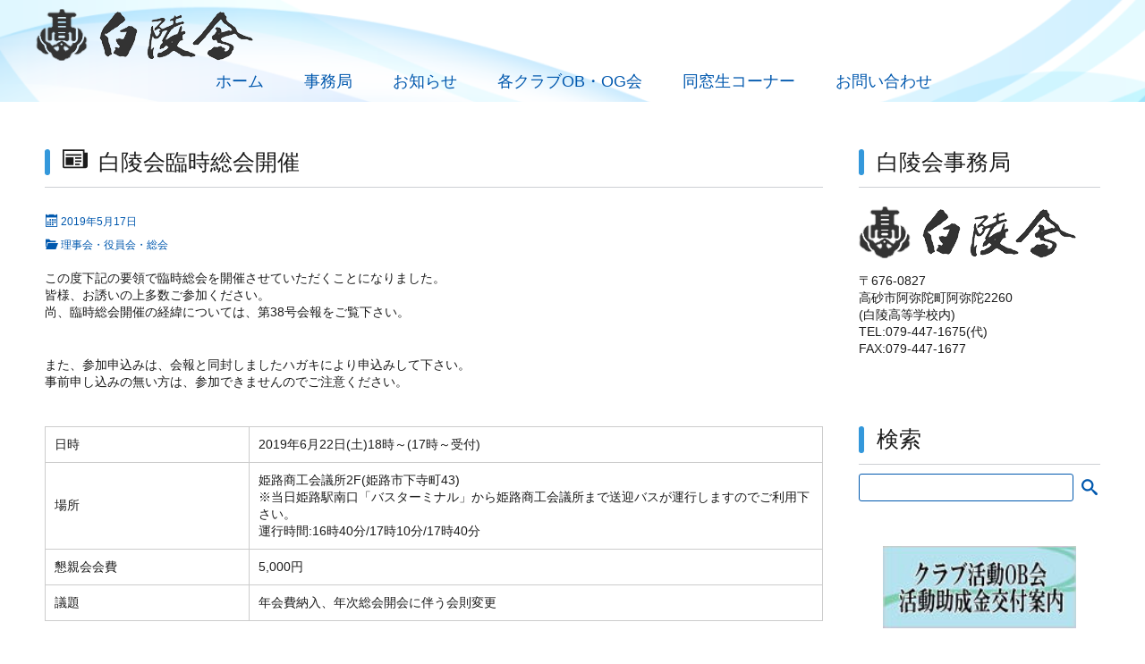

--- FILE ---
content_type: text/html; charset=UTF-8
request_url: https://hakuryokai.jp/139/
body_size: 11509
content:
<!DOCTYPE html>
<html lang="ja">
<head>
<meta charset="UTF-8">
<meta name="viewport" content="width=device-width, initial-scale=1">
<title>白陵会臨時総会開催 | 白陵高等学校同窓会　白陵会</title>
<link rel="profile" href="http://gmpg.org/xfn/11">
<link rel="pingback" href="https://hakuryokai.jp/xmlrpc.php">


<title>白陵会臨時総会開催 | 白陵高等学校同窓会　白陵会</title>
<meta name='robots' content='max-image-preview:large' />
	<style>img:is([sizes="auto" i], [sizes^="auto," i]) { contain-intrinsic-size: 3000px 1500px }</style>
	<link rel='dns-prefetch' href='//fonts.googleapis.com' />
<link rel="alternate" type="application/rss+xml" title="白陵高等学校同窓会　白陵会 &raquo; フィード" href="https://hakuryokai.jp/feed/" />
<link rel="alternate" type="application/rss+xml" title="白陵高等学校同窓会　白陵会 &raquo; コメントフィード" href="https://hakuryokai.jp/comments/feed/" />
<meta name="description" content="この度下記の要領で臨時総会を開催させていただくことになりました。皆様、お誘いの上多数ご参加ください。尚、臨時総会開催の経緯については、第38号会報をご覧下さい。また、参加申込みは、会報と同封しましたハガキにより申込みして下さい。事前申し込みの無い方は、参加できませんのでご注意ください。日時2019年6月22日(土)18時～(17時～受付)場所姫路商工会議所2F(姫路市下寺町43)※当日姫路駅南口「バスターミナル」から" /><script type="text/javascript">
/* <![CDATA[ */
window._wpemojiSettings = {"baseUrl":"https:\/\/s.w.org\/images\/core\/emoji\/16.0.1\/72x72\/","ext":".png","svgUrl":"https:\/\/s.w.org\/images\/core\/emoji\/16.0.1\/svg\/","svgExt":".svg","source":{"concatemoji":"https:\/\/hakuryokai.jp\/wp-includes\/js\/wp-emoji-release.min.js?ver=6.8.3"}};
/*! This file is auto-generated */
!function(s,n){var o,i,e;function c(e){try{var t={supportTests:e,timestamp:(new Date).valueOf()};sessionStorage.setItem(o,JSON.stringify(t))}catch(e){}}function p(e,t,n){e.clearRect(0,0,e.canvas.width,e.canvas.height),e.fillText(t,0,0);var t=new Uint32Array(e.getImageData(0,0,e.canvas.width,e.canvas.height).data),a=(e.clearRect(0,0,e.canvas.width,e.canvas.height),e.fillText(n,0,0),new Uint32Array(e.getImageData(0,0,e.canvas.width,e.canvas.height).data));return t.every(function(e,t){return e===a[t]})}function u(e,t){e.clearRect(0,0,e.canvas.width,e.canvas.height),e.fillText(t,0,0);for(var n=e.getImageData(16,16,1,1),a=0;a<n.data.length;a++)if(0!==n.data[a])return!1;return!0}function f(e,t,n,a){switch(t){case"flag":return n(e,"\ud83c\udff3\ufe0f\u200d\u26a7\ufe0f","\ud83c\udff3\ufe0f\u200b\u26a7\ufe0f")?!1:!n(e,"\ud83c\udde8\ud83c\uddf6","\ud83c\udde8\u200b\ud83c\uddf6")&&!n(e,"\ud83c\udff4\udb40\udc67\udb40\udc62\udb40\udc65\udb40\udc6e\udb40\udc67\udb40\udc7f","\ud83c\udff4\u200b\udb40\udc67\u200b\udb40\udc62\u200b\udb40\udc65\u200b\udb40\udc6e\u200b\udb40\udc67\u200b\udb40\udc7f");case"emoji":return!a(e,"\ud83e\udedf")}return!1}function g(e,t,n,a){var r="undefined"!=typeof WorkerGlobalScope&&self instanceof WorkerGlobalScope?new OffscreenCanvas(300,150):s.createElement("canvas"),o=r.getContext("2d",{willReadFrequently:!0}),i=(o.textBaseline="top",o.font="600 32px Arial",{});return e.forEach(function(e){i[e]=t(o,e,n,a)}),i}function t(e){var t=s.createElement("script");t.src=e,t.defer=!0,s.head.appendChild(t)}"undefined"!=typeof Promise&&(o="wpEmojiSettingsSupports",i=["flag","emoji"],n.supports={everything:!0,everythingExceptFlag:!0},e=new Promise(function(e){s.addEventListener("DOMContentLoaded",e,{once:!0})}),new Promise(function(t){var n=function(){try{var e=JSON.parse(sessionStorage.getItem(o));if("object"==typeof e&&"number"==typeof e.timestamp&&(new Date).valueOf()<e.timestamp+604800&&"object"==typeof e.supportTests)return e.supportTests}catch(e){}return null}();if(!n){if("undefined"!=typeof Worker&&"undefined"!=typeof OffscreenCanvas&&"undefined"!=typeof URL&&URL.createObjectURL&&"undefined"!=typeof Blob)try{var e="postMessage("+g.toString()+"("+[JSON.stringify(i),f.toString(),p.toString(),u.toString()].join(",")+"));",a=new Blob([e],{type:"text/javascript"}),r=new Worker(URL.createObjectURL(a),{name:"wpTestEmojiSupports"});return void(r.onmessage=function(e){c(n=e.data),r.terminate(),t(n)})}catch(e){}c(n=g(i,f,p,u))}t(n)}).then(function(e){for(var t in e)n.supports[t]=e[t],n.supports.everything=n.supports.everything&&n.supports[t],"flag"!==t&&(n.supports.everythingExceptFlag=n.supports.everythingExceptFlag&&n.supports[t]);n.supports.everythingExceptFlag=n.supports.everythingExceptFlag&&!n.supports.flag,n.DOMReady=!1,n.readyCallback=function(){n.DOMReady=!0}}).then(function(){return e}).then(function(){var e;n.supports.everything||(n.readyCallback(),(e=n.source||{}).concatemoji?t(e.concatemoji):e.wpemoji&&e.twemoji&&(t(e.twemoji),t(e.wpemoji)))}))}((window,document),window._wpemojiSettings);
/* ]]> */
</script>
<link rel='stylesheet' id='vkExUnit_common_style-css' href='https://hakuryokai.jp/wp-content/plugins/vk-all-in-one-expansion-unit/assets/css/vkExUnit_style.css?ver=9.112.0.1' type='text/css' media='all' />
<style id='vkExUnit_common_style-inline-css' type='text/css'>
:root {--ver_page_top_button_url:url(https://hakuryokai.jp/wp-content/plugins/vk-all-in-one-expansion-unit/assets/images/to-top-btn-icon.svg);}@font-face {font-weight: normal;font-style: normal;font-family: "vk_sns";src: url("https://hakuryokai.jp/wp-content/plugins/vk-all-in-one-expansion-unit/inc/sns/icons/fonts/vk_sns.eot?-bq20cj");src: url("https://hakuryokai.jp/wp-content/plugins/vk-all-in-one-expansion-unit/inc/sns/icons/fonts/vk_sns.eot?#iefix-bq20cj") format("embedded-opentype"),url("https://hakuryokai.jp/wp-content/plugins/vk-all-in-one-expansion-unit/inc/sns/icons/fonts/vk_sns.woff?-bq20cj") format("woff"),url("https://hakuryokai.jp/wp-content/plugins/vk-all-in-one-expansion-unit/inc/sns/icons/fonts/vk_sns.ttf?-bq20cj") format("truetype"),url("https://hakuryokai.jp/wp-content/plugins/vk-all-in-one-expansion-unit/inc/sns/icons/fonts/vk_sns.svg?-bq20cj#vk_sns") format("svg");}
.veu_promotion-alert__content--text {border: 1px solid rgba(0,0,0,0.125);padding: 0.5em 1em;border-radius: var(--vk-size-radius);margin-bottom: var(--vk-margin-block-bottom);font-size: 0.875rem;}/* Alert Content部分に段落タグを入れた場合に最後の段落の余白を0にする */.veu_promotion-alert__content--text p:last-of-type{margin-bottom:0;margin-top: 0;}
</style>
<style id='wp-emoji-styles-inline-css' type='text/css'>

	img.wp-smiley, img.emoji {
		display: inline !important;
		border: none !important;
		box-shadow: none !important;
		height: 1em !important;
		width: 1em !important;
		margin: 0 0.07em !important;
		vertical-align: -0.1em !important;
		background: none !important;
		padding: 0 !important;
	}
</style>
<link rel='stylesheet' id='wp-block-library-css' href='https://hakuryokai.jp/wp-includes/css/dist/block-library/style.min.css?ver=6.8.3' type='text/css' media='all' />
<style id='classic-theme-styles-inline-css' type='text/css'>
/*! This file is auto-generated */
.wp-block-button__link{color:#fff;background-color:#32373c;border-radius:9999px;box-shadow:none;text-decoration:none;padding:calc(.667em + 2px) calc(1.333em + 2px);font-size:1.125em}.wp-block-file__button{background:#32373c;color:#fff;text-decoration:none}
</style>
<style id='global-styles-inline-css' type='text/css'>
:root{--wp--preset--aspect-ratio--square: 1;--wp--preset--aspect-ratio--4-3: 4/3;--wp--preset--aspect-ratio--3-4: 3/4;--wp--preset--aspect-ratio--3-2: 3/2;--wp--preset--aspect-ratio--2-3: 2/3;--wp--preset--aspect-ratio--16-9: 16/9;--wp--preset--aspect-ratio--9-16: 9/16;--wp--preset--color--black: #000000;--wp--preset--color--cyan-bluish-gray: #abb8c3;--wp--preset--color--white: #ffffff;--wp--preset--color--pale-pink: #f78da7;--wp--preset--color--vivid-red: #cf2e2e;--wp--preset--color--luminous-vivid-orange: #ff6900;--wp--preset--color--luminous-vivid-amber: #fcb900;--wp--preset--color--light-green-cyan: #7bdcb5;--wp--preset--color--vivid-green-cyan: #00d084;--wp--preset--color--pale-cyan-blue: #8ed1fc;--wp--preset--color--vivid-cyan-blue: #0693e3;--wp--preset--color--vivid-purple: #9b51e0;--wp--preset--gradient--vivid-cyan-blue-to-vivid-purple: linear-gradient(135deg,rgba(6,147,227,1) 0%,rgb(155,81,224) 100%);--wp--preset--gradient--light-green-cyan-to-vivid-green-cyan: linear-gradient(135deg,rgb(122,220,180) 0%,rgb(0,208,130) 100%);--wp--preset--gradient--luminous-vivid-amber-to-luminous-vivid-orange: linear-gradient(135deg,rgba(252,185,0,1) 0%,rgba(255,105,0,1) 100%);--wp--preset--gradient--luminous-vivid-orange-to-vivid-red: linear-gradient(135deg,rgba(255,105,0,1) 0%,rgb(207,46,46) 100%);--wp--preset--gradient--very-light-gray-to-cyan-bluish-gray: linear-gradient(135deg,rgb(238,238,238) 0%,rgb(169,184,195) 100%);--wp--preset--gradient--cool-to-warm-spectrum: linear-gradient(135deg,rgb(74,234,220) 0%,rgb(151,120,209) 20%,rgb(207,42,186) 40%,rgb(238,44,130) 60%,rgb(251,105,98) 80%,rgb(254,248,76) 100%);--wp--preset--gradient--blush-light-purple: linear-gradient(135deg,rgb(255,206,236) 0%,rgb(152,150,240) 100%);--wp--preset--gradient--blush-bordeaux: linear-gradient(135deg,rgb(254,205,165) 0%,rgb(254,45,45) 50%,rgb(107,0,62) 100%);--wp--preset--gradient--luminous-dusk: linear-gradient(135deg,rgb(255,203,112) 0%,rgb(199,81,192) 50%,rgb(65,88,208) 100%);--wp--preset--gradient--pale-ocean: linear-gradient(135deg,rgb(255,245,203) 0%,rgb(182,227,212) 50%,rgb(51,167,181) 100%);--wp--preset--gradient--electric-grass: linear-gradient(135deg,rgb(202,248,128) 0%,rgb(113,206,126) 100%);--wp--preset--gradient--midnight: linear-gradient(135deg,rgb(2,3,129) 0%,rgb(40,116,252) 100%);--wp--preset--font-size--small: 13px;--wp--preset--font-size--medium: 20px;--wp--preset--font-size--large: 36px;--wp--preset--font-size--x-large: 42px;--wp--preset--spacing--20: 0.44rem;--wp--preset--spacing--30: 0.67rem;--wp--preset--spacing--40: 1rem;--wp--preset--spacing--50: 1.5rem;--wp--preset--spacing--60: 2.25rem;--wp--preset--spacing--70: 3.38rem;--wp--preset--spacing--80: 5.06rem;--wp--preset--shadow--natural: 6px 6px 9px rgba(0, 0, 0, 0.2);--wp--preset--shadow--deep: 12px 12px 50px rgba(0, 0, 0, 0.4);--wp--preset--shadow--sharp: 6px 6px 0px rgba(0, 0, 0, 0.2);--wp--preset--shadow--outlined: 6px 6px 0px -3px rgba(255, 255, 255, 1), 6px 6px rgba(0, 0, 0, 1);--wp--preset--shadow--crisp: 6px 6px 0px rgba(0, 0, 0, 1);}:where(.is-layout-flex){gap: 0.5em;}:where(.is-layout-grid){gap: 0.5em;}body .is-layout-flex{display: flex;}.is-layout-flex{flex-wrap: wrap;align-items: center;}.is-layout-flex > :is(*, div){margin: 0;}body .is-layout-grid{display: grid;}.is-layout-grid > :is(*, div){margin: 0;}:where(.wp-block-columns.is-layout-flex){gap: 2em;}:where(.wp-block-columns.is-layout-grid){gap: 2em;}:where(.wp-block-post-template.is-layout-flex){gap: 1.25em;}:where(.wp-block-post-template.is-layout-grid){gap: 1.25em;}.has-black-color{color: var(--wp--preset--color--black) !important;}.has-cyan-bluish-gray-color{color: var(--wp--preset--color--cyan-bluish-gray) !important;}.has-white-color{color: var(--wp--preset--color--white) !important;}.has-pale-pink-color{color: var(--wp--preset--color--pale-pink) !important;}.has-vivid-red-color{color: var(--wp--preset--color--vivid-red) !important;}.has-luminous-vivid-orange-color{color: var(--wp--preset--color--luminous-vivid-orange) !important;}.has-luminous-vivid-amber-color{color: var(--wp--preset--color--luminous-vivid-amber) !important;}.has-light-green-cyan-color{color: var(--wp--preset--color--light-green-cyan) !important;}.has-vivid-green-cyan-color{color: var(--wp--preset--color--vivid-green-cyan) !important;}.has-pale-cyan-blue-color{color: var(--wp--preset--color--pale-cyan-blue) !important;}.has-vivid-cyan-blue-color{color: var(--wp--preset--color--vivid-cyan-blue) !important;}.has-vivid-purple-color{color: var(--wp--preset--color--vivid-purple) !important;}.has-black-background-color{background-color: var(--wp--preset--color--black) !important;}.has-cyan-bluish-gray-background-color{background-color: var(--wp--preset--color--cyan-bluish-gray) !important;}.has-white-background-color{background-color: var(--wp--preset--color--white) !important;}.has-pale-pink-background-color{background-color: var(--wp--preset--color--pale-pink) !important;}.has-vivid-red-background-color{background-color: var(--wp--preset--color--vivid-red) !important;}.has-luminous-vivid-orange-background-color{background-color: var(--wp--preset--color--luminous-vivid-orange) !important;}.has-luminous-vivid-amber-background-color{background-color: var(--wp--preset--color--luminous-vivid-amber) !important;}.has-light-green-cyan-background-color{background-color: var(--wp--preset--color--light-green-cyan) !important;}.has-vivid-green-cyan-background-color{background-color: var(--wp--preset--color--vivid-green-cyan) !important;}.has-pale-cyan-blue-background-color{background-color: var(--wp--preset--color--pale-cyan-blue) !important;}.has-vivid-cyan-blue-background-color{background-color: var(--wp--preset--color--vivid-cyan-blue) !important;}.has-vivid-purple-background-color{background-color: var(--wp--preset--color--vivid-purple) !important;}.has-black-border-color{border-color: var(--wp--preset--color--black) !important;}.has-cyan-bluish-gray-border-color{border-color: var(--wp--preset--color--cyan-bluish-gray) !important;}.has-white-border-color{border-color: var(--wp--preset--color--white) !important;}.has-pale-pink-border-color{border-color: var(--wp--preset--color--pale-pink) !important;}.has-vivid-red-border-color{border-color: var(--wp--preset--color--vivid-red) !important;}.has-luminous-vivid-orange-border-color{border-color: var(--wp--preset--color--luminous-vivid-orange) !important;}.has-luminous-vivid-amber-border-color{border-color: var(--wp--preset--color--luminous-vivid-amber) !important;}.has-light-green-cyan-border-color{border-color: var(--wp--preset--color--light-green-cyan) !important;}.has-vivid-green-cyan-border-color{border-color: var(--wp--preset--color--vivid-green-cyan) !important;}.has-pale-cyan-blue-border-color{border-color: var(--wp--preset--color--pale-cyan-blue) !important;}.has-vivid-cyan-blue-border-color{border-color: var(--wp--preset--color--vivid-cyan-blue) !important;}.has-vivid-purple-border-color{border-color: var(--wp--preset--color--vivid-purple) !important;}.has-vivid-cyan-blue-to-vivid-purple-gradient-background{background: var(--wp--preset--gradient--vivid-cyan-blue-to-vivid-purple) !important;}.has-light-green-cyan-to-vivid-green-cyan-gradient-background{background: var(--wp--preset--gradient--light-green-cyan-to-vivid-green-cyan) !important;}.has-luminous-vivid-amber-to-luminous-vivid-orange-gradient-background{background: var(--wp--preset--gradient--luminous-vivid-amber-to-luminous-vivid-orange) !important;}.has-luminous-vivid-orange-to-vivid-red-gradient-background{background: var(--wp--preset--gradient--luminous-vivid-orange-to-vivid-red) !important;}.has-very-light-gray-to-cyan-bluish-gray-gradient-background{background: var(--wp--preset--gradient--very-light-gray-to-cyan-bluish-gray) !important;}.has-cool-to-warm-spectrum-gradient-background{background: var(--wp--preset--gradient--cool-to-warm-spectrum) !important;}.has-blush-light-purple-gradient-background{background: var(--wp--preset--gradient--blush-light-purple) !important;}.has-blush-bordeaux-gradient-background{background: var(--wp--preset--gradient--blush-bordeaux) !important;}.has-luminous-dusk-gradient-background{background: var(--wp--preset--gradient--luminous-dusk) !important;}.has-pale-ocean-gradient-background{background: var(--wp--preset--gradient--pale-ocean) !important;}.has-electric-grass-gradient-background{background: var(--wp--preset--gradient--electric-grass) !important;}.has-midnight-gradient-background{background: var(--wp--preset--gradient--midnight) !important;}.has-small-font-size{font-size: var(--wp--preset--font-size--small) !important;}.has-medium-font-size{font-size: var(--wp--preset--font-size--medium) !important;}.has-large-font-size{font-size: var(--wp--preset--font-size--large) !important;}.has-x-large-font-size{font-size: var(--wp--preset--font-size--x-large) !important;}
:where(.wp-block-post-template.is-layout-flex){gap: 1.25em;}:where(.wp-block-post-template.is-layout-grid){gap: 1.25em;}
:where(.wp-block-columns.is-layout-flex){gap: 2em;}:where(.wp-block-columns.is-layout-grid){gap: 2em;}
:root :where(.wp-block-pullquote){font-size: 1.5em;line-height: 1.6;}
</style>
<link rel='stylesheet' id='whats-new-style-css' href='https://hakuryokai.jp/wp-content/plugins/whats-new-genarator/whats-new.css?ver=2.0.2' type='text/css' media='all' />
<link rel='stylesheet' id='google-fonts-css' href='http://fonts.googleapis.com/css?family=Open+Sans&#038;ver=1.6' type='text/css' media='all' />
<link rel='stylesheet' id='gmo-showtime-style-css' href='https://hakuryokai.jp/wp-content/plugins/gmo-showtime/css/gmo-showtime.min.css?ver=1.6' type='text/css' media='all' />
<link rel='stylesheet' id='parent-style-css' href='https://hakuryokai.jp/wp-content/themes/tidy/style.css?ver=6.8.3' type='text/css' media='all' />
<link rel='stylesheet' id='open-sans-css' href='https://fonts.googleapis.com/css?family=Open+Sans%3A300italic%2C400italic%2C600italic%2C300%2C400%2C600&#038;subset=latin%2Clatin-ext&#038;display=fallback&#038;ver=6.8.3' type='text/css' media='all' />
<link rel='stylesheet' id='tidy-genericons-css' href='https://hakuryokai.jp/wp-content/themes/tidy/genericons/genericons.css?ver=3.0.2' type='text/css' media='all' />
<link rel='stylesheet' id='tidy-iconmoon-css' href='https://hakuryokai.jp/wp-content/themes/tidy/iconmoon-tidy/iconmoon-tidy.css?ver=親テーマのバージョン' type='text/css' media='all' />
<link rel='stylesheet' id='bxslider-css' href='https://hakuryokai.jp/wp-content/themes/tidy/jquery.bxslider/jquery.bxslider.css?ver=親テーマのバージョン' type='text/css' media='all' />
<link rel='stylesheet' id='tidy-style-css' href='https://hakuryokai.jp/wp-content/themes/hakuryokai/style.css?ver=親テーマのバージョン' type='text/css' media='all' />
<link rel='stylesheet' id='tidy-mobile-css' href='https://hakuryokai.jp/wp-content/themes/tidy/mobile.css?ver=親テーマのバージョン' type='text/css' media='all' />
<link rel='stylesheet' id='fancybox-css' href='https://hakuryokai.jp/wp-content/plugins/easy-fancybox/fancybox/1.5.4/jquery.fancybox.min.css?ver=6.8.3' type='text/css' media='screen' />
<style id='fancybox-inline-css' type='text/css'>
#fancybox-outer{background:#ffffff}#fancybox-content{background:#ffffff;border-color:#ffffff;color:#000000;}#fancybox-title,#fancybox-title-float-main{color:#fff}
</style>
<style>.login #login h1 a {
    background-size: 320px;
    width: 320px;
    height: 85px;
}</style><script type="text/javascript" src="https://hakuryokai.jp/wp-includes/js/jquery/jquery.min.js?ver=3.7.1" id="jquery-core-js"></script>
<script type="text/javascript" src="https://hakuryokai.jp/wp-includes/js/jquery/jquery-migrate.min.js?ver=3.4.1" id="jquery-migrate-js"></script>
<link rel="https://api.w.org/" href="https://hakuryokai.jp/wp-json/" /><link rel="alternate" title="JSON" type="application/json" href="https://hakuryokai.jp/wp-json/wp/v2/posts/139" /><link rel="canonical" href="https://hakuryokai.jp/139/" />
<link rel='shortlink' href='https://hakuryokai.jp/?p=139' />
<link rel="alternate" title="oEmbed (JSON)" type="application/json+oembed" href="https://hakuryokai.jp/wp-json/oembed/1.0/embed?url=https%3A%2F%2Fhakuryokai.jp%2F139%2F" />
<link rel="alternate" title="oEmbed (XML)" type="text/xml+oembed" href="https://hakuryokai.jp/wp-json/oembed/1.0/embed?url=https%3A%2F%2Fhakuryokai.jp%2F139%2F&#038;format=xml" />

<link rel="stylesheet" href="https://hakuryokai.jp/wp-content/plugins/count-per-day/counter.css" type="text/css" />
<script src="https://ajaxzip3.github.io/ajaxzip3.js" charset="UTF-8"></script>
	<script type="text/javascript">
	jQuery(function($){
	$("#zip").attr('onKeyUp', 'AjaxZip3.zip2addr(this,\'\',\'address\',\'address\');');
})</script>	<style type="text/css" id="tidy_customize_style">
				body.custom-background {
			background-color: #ffffff;
		}
						.site-content, .blog-section-content .hentry .ellipsis, .blog-section-content .hentry .more-link {
			background-color: #ffffff;
		}
						.site-content a, .entry-meta, .post-navigation .genericon, .search-form .search-submit, .entry-title a:hover {
			color: #0058ae;
		}
		.search-form input[type="search"], .gmo-shares a {
			border-color: #0058ae;
		}
		ul.page-numbers li a:hover, ul.page-numbers li a:focus, ul.page-numbers li a:active {
			background-color: #0058ae;
			color: #ffffff;
		}
						.site-content, .entry-title a, .archive-title a, .section-title a {
			color: #1c1c1c;
		}
						.archive-title, .section-title, body.single .entry-title, body.page .entry-title, .site-main [class*="navigation"], .comment-list, li.depth-1, .widget-title, .widgettitle {
			border-color: #cdd0d4;
		}
		hr {
			background-color: #cdd0d4;
		}
						.site-header {
			background-color: #eaf2ff;
		}
						.site-header-main {
			color: #1c1c1c;
		}
						.site-header-main a,
		.main-navigation .current_page_item a,
		.main-navigation .current-menu-item a,
		.main-navigation li:hover > a,
		.search-toggle {
			color: #0058ae;
		}
		.menu-toggle {
			background-color: #0058ae;
		}
		.search-container .search-form input[type="search"] {
			border-color: #0058ae;
		}
						.site-header-social-area .inner {
			border-color: #cdd0d4;
		}
						.site-header-widget-area,
		.header-widget-toggle-btn {
			background-color: #cdd0d4;
		}
						.site-header-widget-area,
		.header-widget-toggle-btn {
			color: #1c1c1c;
		}
						.site-header-widget-area a {
			color: #0058ae;
		}
						.tidy_post_thumbnail .thumbnail_img {
			background-color: #000000;
		}
		.gallery-section-content .entry-conteiner-child {
			background-color: rgba(0, 0, 0, 0.4);
		}
						.tidy_post_thumbnail a:hover img {
			opacity: 0.6;
		}
				
				#secondary .widget {
			background-color: #ffffff;
		}
						#secondary .widget {
			color: #1c1c1c;
		}
						#secondary .widget-title, #secondary .widgettitle {
			color: #1c1c1c;
		}
						#secondary .widget a,
		#secondary .search-form .search-submit {
			color: #0058ae;
		}
		#secondary .search-form input[type="search"] {
			border-color: #0058ae;
		}
						#secondary .widget-title, #secondary .widgettitle {
			border-color: #cdd0d4;
		}
						.site-footer-widget-area {
			background-color: #0058ae;
		}
						.site-footer-widget-area {
			color: #ffffff;
		}
						.site-footer-widget-area .widget-title, .site-footer-widget-area .widgettitle {
			color: #ffffff;
		}
						.site-footer-widget-area a {
			color: #ffffff;
		}
						.site-footer-widget-area .widget-title, .site-footer-widget-area .widgettitle {
			border-color: #ffffff;
		}
						.site-info {
			background-color: #0058ae;
		}
						.site-info {
			color: #eaf2ff;
		}
								.footer-category-list {
			background-color: #e3e6ea;
		}
								.footer-category-list .widget-title {
			color: #1c1c1c;
		}
						.footer-category-list a {
			color: #0058ae;
		}
						.footer-category-list .widget-title {
			border-color: #cdd0d4;
		}
			</style>
	<style type="text/css">
	#merit-box-1 .merit-box-thumbnail .type-icon .merit-box-thumbnail-inner {
			background-color: #0058AE;
		}#merit-box-2 .merit-box-thumbnail .type-icon .merit-box-thumbnail-inner {
			background-color: #0058AE;
		}#merit-box-3 .merit-box-thumbnail .type-icon .merit-box-thumbnail-inner {
			background-color: #0058AE;
		}#merit-box-4 .merit-box-thumbnail .type-icon .merit-box-thumbnail-inner {
			background-color: #0058AE;
		}		.sns-icons a {
			color: #0058AE !important;
			border-color: #0058AE;
		}
		.site-footer .sns-icons a {
			color: #ffffff !important;
			border-color: #ffffff;
		}
				.sns-icons a,
		.tidy_contact_sns_icons .sns-icons a,
		.gallery-section-content .entry-conteiner a,
		.gmo-shares a {
			border-style: none;
			border-width: 0px;
		}
						.page-header {
			background-color:  #eaf2ff;
		}
								.page-header a,
		.page-header span {
			color:  #0058ae;
		}
			</style>
		<style type="text/css">
			.site-header {
			background: url(https://hakuryokai.jp/wp-content/uploads/2021/01/header_bk2.png) no-repeat scroll top center;
			background-size: cover;
		}

			.site-title a,
		.site-description {
			color: #1c1c1c;
		}
		</style>
	<style type="text/css" id="custom-background-css">
body.custom-background { background-color: #ffffff; }
</style>
	<link rel="icon" href="https://hakuryokai.jp/wp-content/uploads/2021/02/cropped-favicon1-32x32.png" sizes="32x32" />
<link rel="icon" href="https://hakuryokai.jp/wp-content/uploads/2021/02/cropped-favicon1-192x192.png" sizes="192x192" />
<link rel="apple-touch-icon" href="https://hakuryokai.jp/wp-content/uploads/2021/02/cropped-favicon1-180x180.png" />
<meta name="msapplication-TileImage" content="https://hakuryokai.jp/wp-content/uploads/2021/02/cropped-favicon1-270x270.png" />
</head>

<body class="wp-singular post-template-default single single-post postid-139 single-format-standard custom-background wp-theme-tidy wp-child-theme-hakuryokai group-blog post-name-%e9%99%b5%e4%bc%9a%e8%87%a8%e6%99%82%e7%b7%8f%e4%bc%9a%e9%96%8b%e5%82%ac category-c_ivent post-type-post fa_v6_css">
<div id="page" class="hfeed site">

	<header id="masthead" class="site-header" role="banner">

		
		
				
		<div class="site-header-main"><div class="inner">
	
			<div class="site-branding">
								<h1 class="site-title"><a href="https://hakuryokai.jp/" rel="home"><img src="https://hakuryokai.jp/wp-content/uploads/2021/02/logo3.png" alt="白陵高等学校同窓会　白陵会"></a></h1>
				<h2 class="site-description"></h2>
			</div>
	
			<nav id="site-navigation" class="main-navigation" role="navigation">
				<h1 class="menu-toggle"><span class="screen-reader-text">Menu</span><span class="genericon genericon-menu"></span></h1>
				<a class="skip-link screen-reader-text" href="#content">Skip to content</a>
				<div class="main-navigation-box">
					<div class="menu-header-menu-container"><ul id="menu-header-menu" class="menu"><li id="menu-item-61" class="menu-item menu-item-type-custom menu-item-object-custom menu-item-home menu-item-61"><a href="https://hakuryokai.jp/">ホーム</a></li>
<li id="menu-item-63" class="menu-item menu-item-type-post_type menu-item-object-page menu-item-has-children menu-item-63"><a href="https://hakuryokai.jp/jimukyoku/">事務局</a>
<ul class="sub-menu">
	<li id="menu-item-617" class="menu-item menu-item-type-taxonomy menu-item-object-category menu-item-617"><a href="https://hakuryokai.jp/category/aisatsu/">会長挨拶</a></li>
	<li id="menu-item-66" class="menu-item menu-item-type-post_type menu-item-object-page menu-item-66"><a href="https://hakuryokai.jp/jimukyoku/kouka/">白陵高校校歌</a></li>
	<li id="menu-item-67" class="menu-item menu-item-type-post_type menu-item-object-page menu-item-67"><a href="https://hakuryokai.jp/jimukyoku/yakuin/">白陵会役員名簿</a></li>
	<li id="menu-item-68" class="menu-item menu-item-type-post_type menu-item-object-page menu-item-68"><a href="https://hakuryokai.jp/jimukyoku/kaisoku/">白陵会会則</a></li>
	<li id="menu-item-587" class="menu-item menu-item-type-post_type menu-item-object-page menu-item-587"><a href="https://hakuryokai.jp/jimukyoku/%e4%bc%9a%e5%a0%b1%e3%80%8calma-mater-%e7%99%bd%e9%99%b5%e3%80%8d/">会報「白陵」</a></li>
</ul>
</li>
<li id="menu-item-69" class="menu-item menu-item-type-post_type menu-item-object-page menu-item-has-children menu-item-69"><a href="https://hakuryokai.jp/infomation/">お知らせ</a>
<ul class="sub-menu">
	<li id="menu-item-70" class="menu-item menu-item-type-post_type menu-item-object-page menu-item-70"><a href="https://hakuryokai.jp/infomation/ivent/">理事会・役員会・総会</a></li>
	<li id="menu-item-602" class="menu-item menu-item-type-post_type menu-item-object-page menu-item-602"><a href="https://hakuryokai.jp/infomation/iinkai/">委員会案内・報告</a></li>
	<li id="menu-item-71" class="menu-item menu-item-type-post_type menu-item-object-page menu-item-71"><a href="https://hakuryokai.jp/infomation/doukikai/">同期会の案内・報告</a></li>
	<li id="menu-item-601" class="menu-item menu-item-type-post_type menu-item-object-page menu-item-has-children menu-item-601"><a href="https://hakuryokai.jp/infomation/shibu/">支部同窓会</a>
	<ul class="sub-menu">
		<li id="menu-item-606" class="menu-item menu-item-type-post_type menu-item-object-page menu-item-606"><a href="https://hakuryokai.jp/infomation/shibu/shibu_himeji/">姫路白陵会</a></li>
		<li id="menu-item-605" class="menu-item menu-item-type-post_type menu-item-object-page menu-item-605"><a href="https://hakuryokai.jp/infomation/shibu/shibu_kakogawa/">加古川白陵会</a></li>
		<li id="menu-item-995" class="menu-item menu-item-type-post_type menu-item-object-page menu-item-995"><a href="https://hakuryokai.jp/infomation/shibu/shibu_koube/">神戸白陵会</a></li>
		<li id="menu-item-81" class="menu-item menu-item-type-post_type menu-item-object-page menu-item-81"><a href="https://hakuryokai.jp/infomation/shibu/tokyo/">東京白陵会</a></li>
		<li id="menu-item-80" class="menu-item menu-item-type-post_type menu-item-object-page menu-item-80"><a href="https://hakuryokai.jp/infomation/shibu/ryoikai/">陵医会</a></li>
	</ul>
</li>
	<li id="menu-item-72" class="menu-item menu-item-type-post_type menu-item-object-page menu-item-72"><a href="https://hakuryokai.jp/infomation/jimukyoku/">事務局</a></li>
</ul>
</li>
<li id="menu-item-73" class="menu-item menu-item-type-post_type menu-item-object-page menu-item-has-children menu-item-73"><a href="https://hakuryokai.jp/club_obog/">各クラブOB・OG会</a>
<ul class="sub-menu">
	<li id="menu-item-74" class="menu-item menu-item-type-post_type menu-item-object-page menu-item-74"><a href="https://hakuryokai.jp/club_obog/baseball/">野球部</a></li>
	<li id="menu-item-75" class="menu-item menu-item-type-post_type menu-item-object-page menu-item-75"><a href="https://hakuryokai.jp/club_obog/volleyball/">バレーボール部</a></li>
	<li id="menu-item-76" class="menu-item menu-item-type-post_type menu-item-object-page menu-item-76"><a href="https://hakuryokai.jp/club_obog/judo/">柔道部</a></li>
	<li id="menu-item-77" class="menu-item menu-item-type-post_type menu-item-object-page menu-item-77"><a href="https://hakuryokai.jp/club_obog/soccer/">サッカー部</a></li>
	<li id="menu-item-78" class="menu-item menu-item-type-post_type menu-item-object-page menu-item-78"><a href="https://hakuryokai.jp/club_obog/kendo/">剣道部</a></li>
</ul>
</li>
<li id="menu-item-82" class="menu-item menu-item-type-post_type menu-item-object-page menu-item-has-children menu-item-82"><a href="https://hakuryokai.jp/dososei/">同窓生コーナー</a>
<ul class="sub-menu">
	<li id="menu-item-83" class="menu-item menu-item-type-post_type menu-item-object-page menu-item-83"><a href="https://hakuryokai.jp/dososei/kakubunya/">各分野の同窓生紹介</a></li>
	<li id="menu-item-84" class="menu-item menu-item-type-post_type menu-item-object-page menu-item-84"><a href="https://hakuryokai.jp/dososei/homepage/">同窓生のホームページ</a></li>
</ul>
</li>
<li id="menu-item-85" class="menu-item menu-item-type-post_type menu-item-object-page menu-item-85"><a href="https://hakuryokai.jp/contact/">お問い合わせ</a></li>
</ul></div>				</div>
			</nav><!-- #site-navigation -->
	
			<div id="search-container" class="search-container">
				<h1 class="search-toggle"><span class="screen-reader-text">Search</span><span class="icon-search"></span></h1>
	
				<div class="search-box"><form role="search" method="get" class="search-form" action="https://hakuryokai.jp/">
	<label>
		<span class="screen-reader-text">Search for:</span>
		<input type="search" class="search-field" placeholder="" value="" name="s">
	</label>
	<button type="submit" class="search-submit"><span class="screen-reader-text">Search</span><span class="icon-search"></span></button>
</form>
</div>
			</div>

		</div></div>

			</header><!-- #masthead -->

	
	<div id="content" class="site-content">

	<div id="primary" class="content-area cont_s2">
				<main id="main" class="site-main" role="main">

					
			
			
<article id="post-139" class="typeA post-139 post type-post status-publish format-standard hentry category-c_ivent">
	<header class="entry-header">
				<h1 class="entry-title"><span class="icon-newspaper"></span> 白陵会臨時総会開催</h1>

		<div class="entry-meta">
							<span class="posted-on"><span class="icon-calendar"></span> <a href="https://hakuryokai.jp/139/" rel="bookmark"><time class="entry-date published" datetime="2019-05-17T15:45:19+09:00">2019年5月17日</time><time class="updated" datetime="2021-01-16T10:58:19+09:00">2021年1月16日</time></a></span>				<span class="entry-ac">
								<span class="entry_category"><span class="icon-folder-open"></span> <a href="https://hakuryokai.jp/category/info/c_ivent/" rel="category tag">理事会・役員会・総会</a></span>												</span>
		</div><!-- .entry-meta -->
			</header><!-- .entry-header -->

	<div class="entry-content">
				<p>この度下記の要領で臨時総会を開催させていただくことになりました。<br />
皆様、お誘いの上多数ご参加ください。<br />
尚、臨時総会開催の経緯については、第38号会報をご覧下さい。</p>
<p>また、参加申込みは、会報と同封しましたハガキにより申込みして下さい。<br />
事前申し込みの無い方は、参加できませんのでご注意ください。</p>
<table style="border-collapse: collapse; width: 100%;">
<tbody>
<tr>
<td style="width: 25%;">日時</td>
<td style="width: 70%;">2019年6月22日(土)18時～(17時～受付)</td>
</tr>
<tr>
<td>場所</td>
<td>姫路商工会議所2F(姫路市下寺町43)<br />
※当日姫路駅南口「バスターミナル」から姫路商工会議所まで送迎バスが運行しますのでご利用下さい。<br />
運行時間:16時40分/17時10分/17時40分</td>
</tr>
<tr>
<td>懇親会会費</td>
<td>5,000円</td>
</tr>
<tr>
<td>議題</td>
<td>年会費納入、年次総会開会に伴う会則変更</td>
</tr>
</tbody>
</table>
			</div><!-- .entry-content -->

</article><!-- #post-## -->

				<nav class="navigation post-navigation" role="navigation">

		<h1 class="screen-reader-text">Post navigation</h1>
		<div class="nav-links">

			<div class="nav-previous"><span class="genericon genericon-leftarrow"></span> <a href="https://hakuryokai.jp/406/" rel="prev">臨時総会を開催いたします</a></div>			<div class="nav-next"><a href="https://hakuryokai.jp/408/" rel="next">10期生坪田奈津樹氏が但馬銀行新頭取に</a> <span class="genericon genericon-rightarrow"></span></div>
		</div><!-- .nav-links -->
	</nav><!-- .navigation -->
	
			
		
		</main><!-- #main -->
			</div><!-- #primary -->

	<div id="secondary" class="widget-area right" role="complementary">
				<aside id="wp_widget_vkexunit_profile-2" class="widget widget_wp_widget_vkexunit_profile">
<div class="veu_profile">
<h1 class="widget-title">白陵会事務局</h1><div class="profile" >
		<div class="media_outer media_left" style=""><img class="profile_media" src="https://hakuryokai.jp/wp-content/uploads/2021/02/logo3.png" alt="logo3" /></div><p class="profile_text">〒676-0827<br />
高砂市阿弥陀町阿弥陀2260<br />
(白陵高等学校内)<br />
TEL:079-447-1675(代)<br />
FAX:079-447-1677</p>

</div>
<!-- / .site-profile -->
</div>
		</aside><aside id="search-3" class="widget widget_search"><h1 class="widget-title">検索</h1><form role="search" method="get" class="search-form" action="https://hakuryokai.jp/">
	<label>
		<span class="screen-reader-text">Search for:</span>
		<input type="search" class="search-field" placeholder="" value="" name="s">
	</label>
	<button type="submit" class="search-submit"><span class="screen-reader-text">Search</span><span class="icon-search"></span></button>
</form>
</aside><aside id="vkexunit_banner-7" class="widget widget_vkexunit_banner"><a href="https://hakuryokai.jp/subsidy/" class="veu_banner" ><img src="https://hakuryokai.jp/wp-content/uploads/2023/12/bana_club_ob.jpg" alt="クラブ活動OB会活動助成金交付案内" /></a></aside><aside id="vkexunit_banner-5" class="widget widget_vkexunit_banner"><a href="https://hakuryokai.jp/soukai/" class="veu_banner" ><img src="https://hakuryokai.jp/wp-content/uploads/2022/02/bana_a7.jpg" alt="総会出席申込" /></a></aside><aside id="vkexunit_banner-3" class="widget widget_vkexunit_banner"><a href="https://hakuryo.ed.jp" class="veu_banner" target="_blank" ><img src="https://hakuryokai.jp/wp-content/uploads/2021/01/bana_a3.jpg" alt="白陵高等学校" /></a></aside><aside id="vkexunit_banner-4" class="widget widget_vkexunit_banner"><a href="https://okahaku.ed.jp" class="veu_banner" target="_blank" ><img src="https://hakuryokai.jp/wp-content/uploads/2021/01/bana_a4.jpg" alt="岡山白陵高等学校" /></a></aside><aside id="vkexunit_banner-2" class="widget widget_vkexunit_banner"><a href="https://hakuryokai.jp/hpiin/" class="veu_banner" ><img src="https://hakuryokai.jp/wp-content/uploads/2021/06/bana_a5-2.jpg" alt="ホームページ委員会からのお知らせ" /></a></aside>			</div><!-- #secondary -->

			</div><!-- #content -->

	
	<footer id="colophon" class="site-footer" role="contentinfo">
		
		
		<div class="site-footer-widget-area"><div class="inner">
			<div class="site-footer-widget-area-box">

				<div class="site-footer-widget-area-conteiner">
					<aside id="nav_menu-2" class="widget widget_nav_menu"><div class="menu-footer-menu-container"><ul id="menu-footer-menu" class="menu"><li id="menu-item-230" class="menu-item menu-item-type-custom menu-item-object-custom menu-item-home menu-item-230"><a href="https://hakuryokai.jp/">ホーム</a></li>
<li id="menu-item-229" class="menu-item menu-item-type-post_type menu-item-object-page menu-item-229"><a href="https://hakuryokai.jp/contact/">お問い合わせ</a></li>
<li id="menu-item-228" class="menu-item menu-item-type-post_type menu-item-object-page menu-item-228"><a href="https://hakuryokai.jp/sitemap/">サイトマップ</a></li>
</ul></div></aside>				</div>
		
				<div class="site-footer-widget-area-conteiner">
					<aside id="archives-2" class="widget widget_archive"><h1 class="widget-title">アーカイブ</h1>		<label class="screen-reader-text" for="archives-dropdown-2">アーカイブ</label>
		<select id="archives-dropdown-2" name="archive-dropdown">
			
			<option value="">月を選択</option>
				<option value='https://hakuryokai.jp/date/2025/06/'> 2025年6月 &nbsp;(1)</option>
	<option value='https://hakuryokai.jp/date/2025/04/'> 2025年4月 &nbsp;(3)</option>
	<option value='https://hakuryokai.jp/date/2025/03/'> 2025年3月 &nbsp;(1)</option>
	<option value='https://hakuryokai.jp/date/2025/02/'> 2025年2月 &nbsp;(1)</option>
	<option value='https://hakuryokai.jp/date/2025/01/'> 2025年1月 &nbsp;(1)</option>
	<option value='https://hakuryokai.jp/date/2024/12/'> 2024年12月 &nbsp;(1)</option>
	<option value='https://hakuryokai.jp/date/2024/05/'> 2024年5月 &nbsp;(2)</option>
	<option value='https://hakuryokai.jp/date/2024/03/'> 2024年3月 &nbsp;(1)</option>
	<option value='https://hakuryokai.jp/date/2023/12/'> 2023年12月 &nbsp;(1)</option>
	<option value='https://hakuryokai.jp/date/2023/10/'> 2023年10月 &nbsp;(1)</option>
	<option value='https://hakuryokai.jp/date/2023/07/'> 2023年7月 &nbsp;(1)</option>
	<option value='https://hakuryokai.jp/date/2023/06/'> 2023年6月 &nbsp;(1)</option>
	<option value='https://hakuryokai.jp/date/2023/04/'> 2023年4月 &nbsp;(3)</option>
	<option value='https://hakuryokai.jp/date/2023/03/'> 2023年3月 &nbsp;(2)</option>
	<option value='https://hakuryokai.jp/date/2022/11/'> 2022年11月 &nbsp;(2)</option>
	<option value='https://hakuryokai.jp/date/2022/10/'> 2022年10月 &nbsp;(1)</option>
	<option value='https://hakuryokai.jp/date/2022/09/'> 2022年9月 &nbsp;(1)</option>
	<option value='https://hakuryokai.jp/date/2022/08/'> 2022年8月 &nbsp;(5)</option>
	<option value='https://hakuryokai.jp/date/2022/05/'> 2022年5月 &nbsp;(1)</option>
	<option value='https://hakuryokai.jp/date/2022/03/'> 2022年3月 &nbsp;(1)</option>
	<option value='https://hakuryokai.jp/date/2021/11/'> 2021年11月 &nbsp;(1)</option>
	<option value='https://hakuryokai.jp/date/2021/09/'> 2021年9月 &nbsp;(1)</option>
	<option value='https://hakuryokai.jp/date/2021/06/'> 2021年6月 &nbsp;(3)</option>
	<option value='https://hakuryokai.jp/date/2021/03/'> 2021年3月 &nbsp;(7)</option>
	<option value='https://hakuryokai.jp/date/2021/02/'> 2021年2月 &nbsp;(2)</option>
	<option value='https://hakuryokai.jp/date/2020/12/'> 2020年12月 &nbsp;(1)</option>
	<option value='https://hakuryokai.jp/date/2020/11/'> 2020年11月 &nbsp;(2)</option>
	<option value='https://hakuryokai.jp/date/2020/10/'> 2020年10月 &nbsp;(1)</option>
	<option value='https://hakuryokai.jp/date/2020/08/'> 2020年8月 &nbsp;(1)</option>
	<option value='https://hakuryokai.jp/date/2020/04/'> 2020年4月 &nbsp;(2)</option>
	<option value='https://hakuryokai.jp/date/2020/03/'> 2020年3月 &nbsp;(1)</option>
	<option value='https://hakuryokai.jp/date/2019/07/'> 2019年7月 &nbsp;(2)</option>
	<option value='https://hakuryokai.jp/date/2019/05/'> 2019年5月 &nbsp;(2)</option>
	<option value='https://hakuryokai.jp/date/2019/04/'> 2019年4月 &nbsp;(1)</option>
	<option value='https://hakuryokai.jp/date/2019/03/'> 2019年3月 &nbsp;(1)</option>
	<option value='https://hakuryokai.jp/date/2018/12/'> 2018年12月 &nbsp;(1)</option>
	<option value='https://hakuryokai.jp/date/2018/11/'> 2018年11月 &nbsp;(1)</option>
	<option value='https://hakuryokai.jp/date/2018/07/'> 2018年7月 &nbsp;(2)</option>
	<option value='https://hakuryokai.jp/date/2018/06/'> 2018年6月 &nbsp;(4)</option>
	<option value='https://hakuryokai.jp/date/2018/04/'> 2018年4月 &nbsp;(2)</option>
	<option value='https://hakuryokai.jp/date/2018/02/'> 2018年2月 &nbsp;(1)</option>
	<option value='https://hakuryokai.jp/date/2018/01/'> 2018年1月 &nbsp;(43)</option>
	<option value='https://hakuryokai.jp/date/2017/07/'> 2017年7月 &nbsp;(1)</option>
	<option value='https://hakuryokai.jp/date/2016/07/'> 2016年7月 &nbsp;(1)</option>

		</select>

			<script type="text/javascript">
/* <![CDATA[ */

(function() {
	var dropdown = document.getElementById( "archives-dropdown-2" );
	function onSelectChange() {
		if ( dropdown.options[ dropdown.selectedIndex ].value !== '' ) {
			document.location.href = this.options[ this.selectedIndex ].value;
		}
	}
	dropdown.onchange = onSelectChange;
})();

/* ]]> */
</script>
</aside>				</div>
		
				<div class="site-footer-widget-area-conteiner">
					<aside id="calendar-2" class="widget widget_calendar"><h1 class="widget-title">カレンダー</h1><div id="calendar_wrap" class="calendar_wrap"><table id="wp-calendar" class="wp-calendar-table">
	<caption>2026年1月</caption>
	<thead>
	<tr>
		<th scope="col" aria-label="日曜日">日</th>
		<th scope="col" aria-label="月曜日">月</th>
		<th scope="col" aria-label="火曜日">火</th>
		<th scope="col" aria-label="水曜日">水</th>
		<th scope="col" aria-label="木曜日">木</th>
		<th scope="col" aria-label="金曜日">金</th>
		<th scope="col" aria-label="土曜日">土</th>
	</tr>
	</thead>
	<tbody>
	<tr>
		<td colspan="4" class="pad">&nbsp;</td><td>1</td><td>2</td><td>3</td>
	</tr>
	<tr>
		<td>4</td><td>5</td><td>6</td><td>7</td><td>8</td><td>9</td><td>10</td>
	</tr>
	<tr>
		<td>11</td><td>12</td><td>13</td><td>14</td><td>15</td><td>16</td><td>17</td>
	</tr>
	<tr>
		<td id="today">18</td><td>19</td><td>20</td><td>21</td><td>22</td><td>23</td><td>24</td>
	</tr>
	<tr>
		<td>25</td><td>26</td><td>27</td><td>28</td><td>29</td><td>30</td><td>31</td>
	</tr>
	</tbody>
	</table><nav aria-label="前と次の月" class="wp-calendar-nav">
		<span class="wp-calendar-nav-prev"><a href="https://hakuryokai.jp/date/2025/06/">&laquo; 6月</a></span>
		<span class="pad">&nbsp;</span>
		<span class="wp-calendar-nav-next">&nbsp;</span>
	</nav></div></aside>				</div>
		
				<div class="site-footer-widget-area-conteiner">
					<aside id="countperday_widget-2" class="widget widget_countperday_widget"><h1 class="widget-title">カウンター</h1><ul class="cpd"><li class="cpd-l"><span id="cpd_number_getuserall" class="cpd-r">179232</span>総訪問者数:</li><li class="cpd-l"><span id="cpd_number_getusertoday" class="cpd-r">175</span>今日の訪問者数:</li><li class="cpd-l"><span id="cpd_number_getuseryesterday" class="cpd-r">185</span>昨日の訪問者数:</li><li class="cpd-l"><span id="cpd_number_getfirstcount" class="cpd-r">2021年4月1日</span>カウント開始日:</li></ul></aside>				</div>

			</div><!-- .site-footer-widget-area-box -->

							
		</div></div>

		<div class="site-info"><div class="inner">
			Copyright © 白陵会 All Rights Reserved.		</div></div><!-- .site-info -->
			</footer><!-- #colophon -->
</div><!-- #page -->


<script type="speculationrules">
{"prefetch":[{"source":"document","where":{"and":[{"href_matches":"\/*"},{"not":{"href_matches":["\/wp-*.php","\/wp-admin\/*","\/wp-content\/uploads\/*","\/wp-content\/*","\/wp-content\/plugins\/*","\/wp-content\/themes\/hakuryokai\/*","\/wp-content\/themes\/tidy\/*","\/*\\?(.+)"]}},{"not":{"selector_matches":"a[rel~=\"nofollow\"]"}},{"not":{"selector_matches":".no-prefetch, .no-prefetch a"}}]},"eagerness":"conservative"}]}
</script>
<a href="#top" id="page_top" class="page_top_btn">PAGE TOP</a><script type="text/javascript" id="vk-ltc-js-js-extra">
/* <![CDATA[ */
var vkLtc = {"ajaxurl":"https:\/\/hakuryokai.jp\/wp-admin\/admin-ajax.php"};
/* ]]> */
</script>
<script type="text/javascript" src="https://hakuryokai.jp/wp-content/plugins/vk-link-target-controller/js/script.min.js?ver=1.7.9.0" id="vk-ltc-js-js"></script>
<script type="text/javascript" id="vkExUnit_master-js-js-extra">
/* <![CDATA[ */
var vkExOpt = {"ajax_url":"https:\/\/hakuryokai.jp\/wp-admin\/admin-ajax.php","homeUrl":"https:\/\/hakuryokai.jp\/"};
/* ]]> */
</script>
<script type="text/javascript" src="https://hakuryokai.jp/wp-content/plugins/vk-all-in-one-expansion-unit/assets/js/all.min.js?ver=9.112.0.1" id="vkExUnit_master-js-js"></script>
<script type="text/javascript" src="https://hakuryokai.jp/wp-content/plugins/gmo-showtime/js/gmo-showtime.min.js?ver=1.6" id="gmo-showtime-script-js"></script>
<script type="text/javascript" src="https://hakuryokai.jp/wp-content/themes/tidy/jquery.bxslider/jquery.bxslider.js?ver=v4.1.1" id="bxslider-js"></script>
<script type="text/javascript" src="https://hakuryokai.jp/wp-content/themes/tidy/js/portfolio.js?ver=親テーマのバージョン" id="tidy-portfolio-js"></script>
<script type="text/javascript" src="https://hakuryokai.jp/wp-content/themes/tidy/js/skip-link-focus-fix.js?ver=親テーマのバージョン" id="tidy-skip-link-focus-fix-js"></script>
<script type="text/javascript" src="https://hakuryokai.jp/wp-content/themes/tidy/js/jquery.cookie.js?ver=1.4.0" id="jquery-cookie-js"></script>
<script type="text/javascript" src="https://hakuryokai.jp/wp-content/themes/tidy/js/jquery.flatheights.js?ver=2010-09-15" id="flatheights-js"></script>
<script type="text/javascript" src="https://hakuryokai.jp/wp-includes/js/imagesloaded.min.js?ver=5.0.0" id="imagesloaded-js"></script>
<script type="text/javascript" src="https://hakuryokai.jp/wp-includes/js/masonry.min.js?ver=4.2.2" id="masonry-js"></script>
<script type="text/javascript" src="https://hakuryokai.jp/wp-includes/js/jquery/jquery.masonry.min.js?ver=3.1.2b" id="jquery-masonry-js"></script>
<script type="text/javascript" src="https://hakuryokai.jp/wp-content/themes/tidy/js/tidy.js?ver=親テーマのバージョン" id="tidy-script-js"></script>
<script type="text/javascript" src="https://hakuryokai.jp/wp-content/plugins/vk-all-in-one-expansion-unit/inc/smooth-scroll/js/smooth-scroll.min.js?ver=9.112.0.1" id="smooth-scroll-js-js"></script>
<script type="text/javascript" src="https://hakuryokai.jp/wp-content/plugins/easy-fancybox/vendor/purify.min.js?ver=6.8.3" id="fancybox-purify-js"></script>
<script type="text/javascript" id="jquery-fancybox-js-extra">
/* <![CDATA[ */
var efb_i18n = {"close":"Close","next":"Next","prev":"Previous","startSlideshow":"Start slideshow","toggleSize":"Toggle size"};
/* ]]> */
</script>
<script type="text/javascript" src="https://hakuryokai.jp/wp-content/plugins/easy-fancybox/fancybox/1.5.4/jquery.fancybox.min.js?ver=6.8.3" id="jquery-fancybox-js"></script>
<script type="text/javascript" id="jquery-fancybox-js-after">
/* <![CDATA[ */
var fb_timeout, fb_opts={'autoScale':true,'showCloseButton':true,'width':560,'height':340,'margin':20,'pixelRatio':'false','padding':10,'centerOnScroll':false,'enableEscapeButton':true,'speedIn':300,'speedOut':300,'overlayShow':true,'hideOnOverlayClick':true,'overlayColor':'#000','overlayOpacity':0.6,'minViewportWidth':320,'minVpHeight':320,'disableCoreLightbox':'true','enableBlockControls':'true','fancybox_openBlockControls':'true' };
if(typeof easy_fancybox_handler==='undefined'){
var easy_fancybox_handler=function(){
jQuery([".nolightbox","a.wp-block-file__button","a.pin-it-button","a[href*='pinterest.com\/pin\/create']","a[href*='facebook.com\/share']","a[href*='twitter.com\/share']"].join(',')).addClass('nofancybox');
jQuery('a.fancybox-close').on('click',function(e){e.preventDefault();jQuery.fancybox.close()});
/* IMG */
						var unlinkedImageBlocks=jQuery(".wp-block-image > img:not(.nofancybox,figure.nofancybox>img)");
						unlinkedImageBlocks.wrap(function() {
							var href = jQuery( this ).attr( "src" );
							return "<a href='" + href + "'></a>";
						});
var fb_IMG_select=jQuery('a[href*=".jpg" i]:not(.nofancybox,li.nofancybox>a,figure.nofancybox>a),area[href*=".jpg" i]:not(.nofancybox),a[href*=".png" i]:not(.nofancybox,li.nofancybox>a,figure.nofancybox>a),area[href*=".png" i]:not(.nofancybox),a[href*=".webp" i]:not(.nofancybox,li.nofancybox>a,figure.nofancybox>a),area[href*=".webp" i]:not(.nofancybox),a[href*=".jpeg" i]:not(.nofancybox,li.nofancybox>a,figure.nofancybox>a),area[href*=".jpeg" i]:not(.nofancybox)');
fb_IMG_select.addClass('fancybox image');
var fb_IMG_sections=jQuery('.gallery,.wp-block-gallery,.tiled-gallery,.wp-block-jetpack-tiled-gallery,.ngg-galleryoverview,.ngg-imagebrowser,.nextgen_pro_blog_gallery,.nextgen_pro_film,.nextgen_pro_horizontal_filmstrip,.ngg-pro-masonry-wrapper,.ngg-pro-mosaic-container,.nextgen_pro_sidescroll,.nextgen_pro_slideshow,.nextgen_pro_thumbnail_grid,.tiled-gallery');
fb_IMG_sections.each(function(){jQuery(this).find(fb_IMG_select).attr('rel','gallery-'+fb_IMG_sections.index(this));});
jQuery('a.fancybox,area.fancybox,.fancybox>a').each(function(){jQuery(this).fancybox(jQuery.extend(true,{},fb_opts,{'transition':'elastic','transitionIn':'elastic','transitionOut':'elastic','opacity':false,'hideOnContentClick':false,'titleShow':true,'titlePosition':'over','titleFromAlt':true,'showNavArrows':true,'enableKeyboardNav':true,'cyclic':false,'mouseWheel':'true','changeSpeed':250,'changeFade':300}))});
};};
jQuery(easy_fancybox_handler);jQuery(document).on('post-load',easy_fancybox_handler);
/* ]]> */
</script>
<script type="text/javascript" src="https://hakuryokai.jp/wp-content/plugins/easy-fancybox/vendor/jquery.easing.min.js?ver=1.4.1" id="jquery-easing-js"></script>
<script type="text/javascript" src="https://hakuryokai.jp/wp-content/plugins/easy-fancybox/vendor/jquery.mousewheel.min.js?ver=3.1.13" id="jquery-mousewheel-js"></script>
</body>
</html>

--- FILE ---
content_type: text/css
request_url: https://hakuryokai.jp/wp-content/plugins/gmo-showtime/css/gmo-showtime.min.css?ver=1.6
body_size: 1543
content:
@charset "UTF-8";.nivo-box,.nivo-caption,.nivoSlider{overflow:hidden}.nivoSlider{position:relative;width:100%;height:auto}.nivoSlider img{position:absolute;top:0;left:0;max-width:none}.nivo-main-image{display:block!important;position:relative!important;width:100%!important}.nivoSlider a.nivo-imageLink{position:absolute;top:0;left:0;width:100%;height:100%;border:0;padding:0;margin:0;z-index:6;display:none;background:#fff;filter:alpha(opacity=0);opacity:0}.nivo-box,.nivo-slice{z-index:5;position:absolute}.nivo-box,.nivo-box img,.nivo-slice{display:block}.nivo-slice{height:100%;top:0}.nivo-caption{position:absolute;left:0;bottom:0;width:100%;z-index:8;padding:5px 10px;opacity:.8;display:none;-moz-opacity:.8;filter:alpha(opacity=8);-webkit-box-sizing:border-box;-moz-box-sizing:border-box;box-sizing:border-box}.nivo-caption p{padding:5px;margin:0}.nivo-caption a{display:inline!important}.nivo-html-caption{display:none}.nivo-directionNav a{position:absolute;top:45%;z-index:9;cursor:pointer}.nivo-prevNav{left:0}.nivo-nextNav{right:0}.nivo-controlNav{text-align:center;padding:15px 0}.nivo-controlNav a{cursor:pointer}.nivo-controlNav a.active{font-weight:700}.theme-default .nivoSlider{position:relative;background:url(loading.gif) 50% 50% no-repeat #fff}.theme-default .nivoSlider img{position:absolute;top:0;left:0;display:none}.slider-box,.theme-default{position:relative}.theme-default .nivoSlider a{border:0;display:block}.theme-default .nivo-controlNav{text-align:center;padding:20px 0}.theme-default .nivo-controlNav a{display:inline-block;width:22px;height:22px;background:url(bullets.png) no-repeat;text-indent:-9999px;border:0;margin:0 2px}.theme-default .nivo-controlNav a.active{background-position:0 -22px}.theme-default .nivo-directionNav a{display:block;background:url(arrows.png) no-repeat;text-indent:-9999px;border:0;-webkit-transition:all .2s ease-in-out;-moz-transition:all .2s ease-in-out;-o-transition:all .2s ease-in-out;transition:all .2s ease-in-out}.theme-default:hover .nivo-directionNav a{opacity:1}.theme-default a.nivo-prevNav{left:15px}.theme-default .nivo-caption{font-family:Helvetica,Arial,sans-serif}.theme-default .nivo-controlNav.nivo-thumbs-enabled{width:100%}.theme-default .nivo-controlNav.nivo-thumbs-enabled a{width:auto;height:auto;background:0 0;margin-bottom:5px}.theme-default .nivo-controlNav.nivo-thumbs-enabled img{display:block;width:120px;height:auto}.slider-box:after,.slider-wrapper:after,.theme-default .bottom-left:after,.theme-default .bottom-right:after,.theme-default .left-photo-right:after,.theme-default .right-photo-left:after,.theme-default .top-left:after,.theme-default .top-right:after{clear:both;content:"";display:table}.theme-default .nivoSlider{overflow:visible;margin-bottom:0;background-color:transparent;-webkit-box-shadow:none;-moz-box-shadow:none;box-shadow:none}.theme-default .nivo-directionNav a{width:40px;height:40px;opacity:1}.theme-default a.nivo-nextNav{right:15px;background-position:-40px 0}.slider-box{max-width:1200px;margin:0 auto}.theme-default .bottom-left .nivo-caption,.theme-default .bottom-right .nivo-caption,.theme-default .top-left .nivo-caption,.theme-default .top-right .nivo-caption{position:absolute;width:60%;padding:25px 30px;box-sizing:border-box;font-family:'Open Sans',​sans-serif}.theme-default .top-left{background-color:#0058AE;max-height:487px;overflow:hidden}.theme-default .top-left .showtime{max-width:1200px;max-height:487px}.theme-default .top-left .nivo-caption{top:30px;left:80px;background-color:rgba(0,0,0,.5);margin:0}.theme-default .top-left .nivo-caption h2{color:inherit;font-size:40px;line-height:1.4;overflow:hidden;max-height:2.8em;margin-bottom:0}.theme-default .top-left .nivo-caption h2 a{color:inherit}.theme-default .top-left .nivo-caption .content{margin-top:10px;font-size:14px;font-weight:400;line-height:1.4;height:4.2em;overflow:hidden}.theme-default .top-right{background-color:#0058AE;max-height:487px;overflow:hidden}.theme-default .top-right .showtime{max-width:1200px;max-height:487px}.theme-default .top-right .nivo-caption{top:30px;right:80px;background-color:rgba(0,0,0,.5);margin:0}.theme-default .top-right .nivo-caption h2{color:inherit;font-size:40px;line-height:1.4;overflow:hidden;max-height:2.8em;margin-bottom:0}.theme-default .top-right .nivo-caption h2 a{color:inherit}.theme-default .top-right .nivo-caption .content{margin-top:10px;font-size:14px;font-weight:400;line-height:1.4;height:4.2em;overflow:hidden}.theme-default .bottom-left{background-color:#0058AE;max-height:487px;overflow:hidden}.theme-default .bottom-left .showtime{max-width:1200px;max-height:487px}.theme-default .bottom-left .nivo-caption{bottom:30px;left:80px;background-color:rgba(0,0,0,.5);margin:0}.theme-default .bottom-left .nivo-caption h2{color:inherit;font-size:40px;line-height:1.4;overflow:hidden;max-height:2.8em;margin-bottom:0}.theme-default .bottom-left .nivo-caption h2 a{color:inherit}.theme-default .bottom-left .nivo-caption .content{margin-top:10px;font-size:14px;font-weight:400;line-height:1.4;height:4.2em;overflow:hidden}.theme-default .bottom-right{background-color:#0058AE;max-height:487px;overflow:hidden}.theme-default .bottom-right .showtime{max-width:1200px;max-height:487px}.theme-default .bottom-right .nivo-caption{bottom:30px;right:80px;background-color:rgba(0,0,0,.5);margin:0}.theme-default .bottom-right .nivo-caption h2{color:inherit;font-size:40px;line-height:1.4;overflow:hidden;max-height:2.8em;margin-bottom:0}.theme-default .bottom-right .nivo-caption h2 a{color:inherit}.theme-default .bottom-right .nivo-caption .content{margin-top:10px;font-size:14px;font-weight:400;line-height:1.4;height:4.2em;overflow:hidden}.theme-default .left-photo-right{background-color:#0058AE;overflow:hidden;overflow:visible;margin-top:30px;max-height:487px}.theme-default .left-photo-right .nivo-caption{box-sizing:border-box;margin:0;font-family:'Open Sans',​sans-serif}.theme-default .left-photo-right .nivo-caption h2{color:inherit;font-size:40px;line-height:1.4;overflow:hidden;margin-bottom:0}.theme-default .left-photo-right .nivo-caption h2 a{color:inherit}.theme-default .left-photo-right .nivo-caption .content{font-size:14px;font-weight:400;line-height:1.4;height:4.2em;overflow:hidden;margin-top:30px}.theme-default .left-photo-right .slider-box{overflow:hidden;position:relative;top:-30px;margin-bottom:-60px;padding:0 30px 0 40px}.theme-default .left-photo-right .showtime{width:64.6%;max-width:730px;max-height:487px;float:right}.theme-default .left-photo-right .showtime a.nivo-prevNav{left:0}.theme-default .left-photo-right .showtime a.nivo-nextNav{right:-30px}.theme-default .left-photo-right .nivo-caption{background-color:transparent;padding:0;position:absolute;top:80px;width:50%}.theme-default .left-photo-right .nivo-caption h2{max-height:5.6em}.theme-default .right-photo-left{background-color:#0058AE;overflow:hidden;overflow:visible;margin-top:30px;max-height:487px}.theme-default .right-photo-left .nivo-caption{box-sizing:border-box;margin:0;font-family:'Open Sans',​sans-serif}.theme-default .right-photo-left .nivo-caption h2{color:inherit;font-size:40px;line-height:1.4;overflow:hidden;margin-bottom:0}.theme-default .right-photo-left .nivo-caption h2 a{color:inherit}.theme-default .right-photo-left .nivo-caption .content{font-size:14px;font-weight:400;line-height:1.4;height:4.2em;overflow:hidden;margin-top:30px}.theme-default .right-photo-left .slider-box{overflow:hidden;position:relative;top:-30px;margin-bottom:-60px;padding:0 40px 0 30px}.theme-default .right-photo-left .showtime{width:64.6%;max-width:730px;max-height:487px;float:left}.theme-default .right-photo-left .showtime a.nivo-prevNav{left:-30px}.theme-default .right-photo-left .showtime a.nivo-nextNav{right:0}.theme-default .right-photo-left .nivo-caption{background-color:transparent;padding:0;position:absolute;top:80px;width:50%}.theme-default .right-photo-left .nivo-caption h2{max-height:5.6em}@media screen and (max-width:600px){.theme-default .bottom-left .showtime,.theme-default .bottom-right .showtime,.theme-default .left-photo-right .showtime,.theme-default .right-photo-left .showtime,.theme-default .top-left .showtime,.theme-default .top-right .showtime{max-width:100%!important;max-height:auto!important}.theme-default .bottom-left .nivo-caption h2,.theme-default .bottom-right .nivo-caption h2,.theme-default .left-photo-right .nivo-caption h2,.theme-default .right-photo-left .nivo-caption h2,.theme-default .top-left .nivo-caption h2,.theme-default .top-right .nivo-caption h2{overflow:hidden;text-overflow:ellipsis;white-space:nowrap}.theme-default .left-photo-right .showtime a.nivo-nextNav,.theme-default .right-photo-left .showtime a.nivo-nextNav{right:-30px}.slider-box{width:100%!important;padding:30px!important;margin:0!important}.theme-default .nivo-directionNav a{width:17px}.theme-default a.nivo-nextNav{background-position:-63px 0;right:-30px}.theme-default a.nivo-prevNav{background-position:0 0;left:-30px}.theme-default .bottom-left .nivo-caption,.theme-default .bottom-right .nivo-caption,.theme-default .left-photo-right .nivo-caption,.theme-default .top-left .nivo-caption,.theme-default .top-right .nivo-caption{left:0;position:relative;top:0;background-color:transparent;padding:0}.theme-default .top-left{padding:0;margin:0}.theme-default .top-left .showtime{width:100%!important;height:auto;margin:0}.theme-default .top-left .slider-box{top:0}.theme-default .top-left .nivo-caption{margin-top:20px;width:100%;height:auto}.theme-default .top-left .nivo-caption h2{margin:0;padding:0;font-size:16px;height:1.4em}.theme-default .top-left .nivo-caption .content{margin:1em 0 0;padding:0;font-size:12px;height:1.4em;text-overflow:ellipsis;white-space:nowrap}.theme-default .top-right{padding:0;margin:0}.theme-default .top-right .showtime{width:100%!important;height:auto;margin:0}.theme-default .top-right .slider-box{top:0}.theme-default .top-right .nivo-caption{margin-top:20px;width:100%;height:auto}.theme-default .top-right .nivo-caption h2{margin:0;padding:0;font-size:16px;height:1.4em}.theme-default .top-right .nivo-caption .content{margin:1em 0 0;padding:0;font-size:12px;height:1.4em;text-overflow:ellipsis;white-space:nowrap}.theme-default .bottom-left{padding:0;margin:0}.theme-default .bottom-left .showtime{width:100%!important;height:auto;margin:0}.theme-default .bottom-left .slider-box{top:0}.theme-default .bottom-left .nivo-caption{margin-top:20px;width:100%;height:auto}.theme-default .bottom-left .nivo-caption h2{margin:0;padding:0;font-size:16px;height:1.4em}.theme-default .bottom-left .nivo-caption .content{margin:1em 0 0;padding:0;font-size:12px;height:1.4em;text-overflow:ellipsis;white-space:nowrap}.theme-default .bottom-right{padding:0;margin:0}.theme-default .bottom-right .showtime{width:100%!important;height:auto;margin:0}.theme-default .bottom-right .slider-box{top:0}.theme-default .bottom-right .nivo-caption{margin-top:20px;width:100%;height:auto}.theme-default .bottom-right .nivo-caption h2{margin:0;padding:0;font-size:16px;height:1.4em}.theme-default .bottom-right .nivo-caption .content{margin:1em 0 0;padding:0;font-size:12px;height:1.4em;text-overflow:ellipsis;white-space:nowrap}.theme-default .left-photo-right{padding:0;margin:0}.theme-default .left-photo-right .showtime{width:100%!important;height:auto;margin:0}.theme-default .left-photo-right .slider-box{top:0}.theme-default .left-photo-right .nivo-caption{margin-top:20px;width:100%;height:auto}.theme-default .left-photo-right .nivo-caption h2{margin:0;padding:0;font-size:16px;height:1.4em}.theme-default .left-photo-right .nivo-caption .content{margin:1em 0 0;padding:0;font-size:12px;height:1.4em;text-overflow:ellipsis;white-space:nowrap}.theme-default .left-photo-right .showtime a.nivo-prevNav{left:-30px}.theme-default .right-photo-left{padding:0;margin:0}.theme-default .right-photo-left .showtime{width:100%!important;height:auto;margin:0}.theme-default .right-photo-left .slider-box{top:0}.theme-default .right-photo-left .nivo-caption{position:relative;left:0;top:0;margin-top:20px;padding:0;width:100%;height:auto;background-color:transparent}.theme-default .right-photo-left .nivo-caption h2{margin:0;padding:0;font-size:16px;height:1.4em}.theme-default .right-photo-left .nivo-caption .content{margin:1em 0 0;padding:0;font-size:12px;height:1.4em;text-overflow:ellipsis;white-space:nowrap}.theme-default .right-photo-left .showtime a.nivo-prevNav{left:-30px}}

--- FILE ---
content_type: text/css
request_url: https://hakuryokai.jp/wp-content/themes/tidy/iconmoon-tidy/iconmoon-tidy.css?ver=%E8%A6%AA%E3%83%86%E3%83%BC%E3%83%9E%E3%81%AE%E3%83%90%E3%83%BC%E3%82%B8%E3%83%A7%E3%83%B3
body_size: 2988
content:
@font-face {
	font-family: 'icomoon-tidy';
	src:url('fonts/icomoon-tidy.eot?l03bhl');
	src:url('fonts/icomoon-tidy.eot?#iefixl03bhl') format('embedded-opentype'),
		url('fonts/icomoon-tidy.woff?l03bhl') format('woff'),
		url('fonts/icomoon-tidy.ttf?l03bhl') format('truetype'),
		url('fonts/icomoon-tidy.svg?l03bhl#icomoon-tidy') format('svg');
	font-weight: normal;
	font-style: normal;
}

[class^="icon-"], [class*=" icon-"] {
	font-family: 'icomoon-tidy';
	speak: none;
	font-style: normal;
	font-weight: normal;
	font-variant: normal;
	text-transform: none;
	line-height: 1;

	-webkit-font-smoothing: antialiased;
	-moz-osx-font-smoothing: grayscale;
}

.icon-home:before {
	content: "\e600";
}
.icon-home2:before {
	content: "\e601";
}
.icon-home3:before {
	content: "\e602";
}
.icon-office:before {
	content: "\e603";
}
.icon-newspaper:before {
	content: "\e604";
}
.icon-pencil:before {
	content: "\e605";
}
.icon-quill:before {
	content: "\e606";
}
.icon-pen:before {
	content: "\e607";
}
.icon-blog:before {
	content: "\e608";
}
.icon-droplet:before {
	content: "\e609";
}
.icon-paint-format:before {
	content: "\e60a";
}
.icon-image:before {
	content: "\e60b";
}
.icon-image2:before {
	content: "\e60c";
}
.icon-images:before {
	content: "\e60d";
}
.icon-camera:before {
	content: "\e60e";
}
.icon-music:before {
	content: "\e60f";
}
.icon-headphones:before {
	content: "\e610";
}
.icon-play:before {
	content: "\e611";
}
.icon-film:before {
	content: "\e612";
}
.icon-camera2:before {
	content: "\e613";
}
.icon-dice:before {
	content: "\e614";
}
.icon-pacman:before {
	content: "\e615";
}
.icon-spades:before {
	content: "\e616";
}
.icon-clubs:before {
	content: "\e617";
}
.icon-diamonds:before {
	content: "\e618";
}
.icon-pawn:before {
	content: "\e619";
}
.icon-bullhorn:before {
	content: "\e61a";
}
.icon-connection:before {
	content: "\e61b";
}
.icon-podcast:before {
	content: "\e61c";
}
.icon-feed:before {
	content: "\e61d";
}
.icon-book:before {
	content: "\e61e";
}
.icon-books:before {
	content: "\e61f";
}
.icon-library:before {
	content: "\e620";
}
.icon-file:before {
	content: "\e621";
}
.icon-profile:before {
	content: "\e622";
}
.icon-file2:before {
	content: "\e623";
}
.icon-file3:before {
	content: "\e624";
}
.icon-file4:before {
	content: "\e625";
}
.icon-copy:before {
	content: "\e626";
}
.icon-copy2:before {
	content: "\e627";
}
.icon-copy3:before {
	content: "\e628";
}
.icon-paste:before {
	content: "\e629";
}
.icon-paste2:before {
	content: "\e62a";
}
.icon-paste3:before {
	content: "\e62b";
}
.icon-stack:before {
	content: "\e62c";
}
.icon-folder:before {
	content: "\e62d";
}
.icon-folder-open:before {
	content: "\e62e";
}
.icon-tag:before {
	content: "\e62f";
}
.icon-tags:before {
	content: "\e630";
}
.icon-barcode:before {
	content: "\e631";
}
.icon-qrcode:before {
	content: "\e632";
}
.icon-ticket:before {
	content: "\e633";
}
.icon-cart:before {
	content: "\e634";
}
.icon-cart2:before {
	content: "\e635";
}
.icon-cart3:before {
	content: "\e636";
}
.icon-coin:before {
	content: "\e637";
}
.icon-credit:before {
	content: "\e638";
}
.icon-calculate:before {
	content: "\e639";
}
.icon-support:before {
	content: "\e63a";
}
.icon-phone:before {
	content: "\e63b";
}
.icon-phone-hang-up:before {
	content: "\e63c";
}
.icon-address-book:before {
	content: "\e63d";
}
.icon-notebook:before {
	content: "\e63e";
}
.icon-envelope:before {
	content: "\e63f";
}
.icon-pushpin:before {
	content: "\e640";
}
.icon-location:before {
	content: "\e641";
}
.icon-location2:before {
	content: "\e642";
}
.icon-compass:before {
	content: "\e643";
}
.icon-map:before {
	content: "\e644";
}
.icon-map2:before {
	content: "\e645";
}
.icon-history:before {
	content: "\e646";
}
.icon-clock:before {
	content: "\e647";
}
.icon-clock2:before {
	content: "\e648";
}
.icon-alarm:before {
	content: "\e649";
}
.icon-alarm2:before {
	content: "\e64a";
}
.icon-bell:before {
	content: "\e64b";
}
.icon-stopwatch:before {
	content: "\e64c";
}
.icon-calendar:before {
	content: "\e64d";
}
.icon-calendar2:before {
	content: "\e64e";
}
.icon-print:before {
	content: "\e64f";
}
.icon-keyboard:before {
	content: "\e650";
}
.icon-screen:before {
	content: "\e651";
}
.icon-laptop:before {
	content: "\e652";
}
.icon-mobile:before {
	content: "\e653";
}
.icon-mobile2:before {
	content: "\e654";
}
.icon-tablet:before {
	content: "\e655";
}
.icon-tv:before {
	content: "\e656";
}
.icon-cabinet:before {
	content: "\e657";
}
.icon-drawer:before {
	content: "\e658";
}
.icon-drawer2:before {
	content: "\e659";
}
.icon-drawer3:before {
	content: "\e65a";
}
.icon-box-add:before {
	content: "\e65b";
}
.icon-box-remove:before {
	content: "\e65c";
}
.icon-download:before {
	content: "\e65d";
}
.icon-upload:before {
	content: "\e65e";
}
.icon-disk:before {
	content: "\e65f";
}
.icon-storage:before {
	content: "\e660";
}
.icon-undo:before {
	content: "\e661";
}
.icon-redo:before {
	content: "\e662";
}
.icon-flip:before {
	content: "\e663";
}
.icon-flip2:before {
	content: "\e664";
}
.icon-undo2:before {
	content: "\e665";
}
.icon-redo2:before {
	content: "\e666";
}
.icon-forward:before {
	content: "\e667";
}
.icon-reply:before {
	content: "\e668";
}
.icon-bubble:before {
	content: "\e669";
}
.icon-bubbles:before {
	content: "\e66a";
}
.icon-bubbles2:before {
	content: "\e66b";
}
.icon-bubble2:before {
	content: "\e66c";
}
.icon-bubbles3:before {
	content: "\e66d";
}
.icon-bubbles4:before {
	content: "\e66e";
}
.icon-user:before {
	content: "\e66f";
}
.icon-users:before {
	content: "\e670";
}
.icon-user2:before {
	content: "\e671";
}
.icon-users2:before {
	content: "\e672";
}
.icon-user3:before {
	content: "\e673";
}
.icon-user4:before {
	content: "\e674";
}
.icon-quotes-left:before {
	content: "\e675";
}
.icon-busy:before {
	content: "\e676";
}
.icon-spinner:before {
	content: "\e677";
}
.icon-spinner2:before {
	content: "\e678";
}
.icon-spinner3:before {
	content: "\e679";
}
.icon-spinner4:before {
	content: "\e67a";
}
.icon-spinner5:before {
	content: "\e67b";
}
.icon-spinner6:before {
	content: "\e67c";
}
.icon-binoculars:before {
	content: "\e67d";
}
.icon-search:before {
	content: "\e67e";
}
.icon-zoom-in:before {
	content: "\e67f";
}
.icon-zoom-out:before {
	content: "\e680";
}
.icon-expand:before {
	content: "\e681";
}
.icon-contract:before {
	content: "\e682";
}
.icon-expand2:before {
	content: "\e683";
}
.icon-contract2:before {
	content: "\e684";
}
.icon-key:before {
	content: "\e685";
}
.icon-key2:before {
	content: "\e686";
}
.icon-lock:before {
	content: "\e687";
}
.icon-lock2:before {
	content: "\e688";
}
.icon-unlocked:before {
	content: "\e689";
}
.icon-wrench:before {
	content: "\e68a";
}
.icon-settings:before {
	content: "\e68b";
}
.icon-equalizer:before {
	content: "\e68c";
}
.icon-cog:before {
	content: "\e68d";
}
.icon-cogs:before {
	content: "\e68e";
}
.icon-cog2:before {
	content: "\e68f";
}
.icon-hammer:before {
	content: "\e690";
}
.icon-wand:before {
	content: "\e691";
}
.icon-aid:before {
	content: "\e692";
}
.icon-bug:before {
	content: "\e693";
}
.icon-pie:before {
	content: "\e694";
}
.icon-stats:before {
	content: "\e695";
}
.icon-bars:before {
	content: "\e696";
}
.icon-bars2:before {
	content: "\e697";
}
.icon-gift:before {
	content: "\e698";
}
.icon-trophy:before {
	content: "\e699";
}
.icon-glass:before {
	content: "\e69a";
}
.icon-mug:before {
	content: "\e69b";
}
.icon-food:before {
	content: "\e69c";
}
.icon-leaf:before {
	content: "\e69d";
}
.icon-rocket:before {
	content: "\e69e";
}
.icon-meter:before {
	content: "\e69f";
}
.icon-meter2:before {
	content: "\e6a0";
}
.icon-dashboard:before {
	content: "\e6a1";
}
.icon-hammer2:before {
	content: "\e6a2";
}
.icon-fire:before {
	content: "\e6a3";
}
.icon-lab:before {
	content: "\e6a4";
}
.icon-magnet:before {
	content: "\e6a5";
}
.icon-remove:before {
	content: "\e6a6";
}
.icon-remove2:before {
	content: "\e6a7";
}
.icon-briefcase:before {
	content: "\e6a8";
}
.icon-airplane:before {
	content: "\e6a9";
}
.icon-truck:before {
	content: "\e6aa";
}
.icon-road:before {
	content: "\e6ab";
}
.icon-accessibility:before {
	content: "\e6ac";
}
.icon-target:before {
	content: "\e6ad";
}
.icon-shield:before {
	content: "\e6ae";
}
.icon-lightning:before {
	content: "\e6af";
}
.icon-switch:before {
	content: "\e6b0";
}
.icon-power-cord:before {
	content: "\e6b1";
}
.icon-signup:before {
	content: "\e6b2";
}
.icon-list:before {
	content: "\e6b3";
}
.icon-list2:before {
	content: "\e6b4";
}
.icon-numbered-list:before {
	content: "\e6b5";
}
.icon-menu:before {
	content: "\e6b6";
}
.icon-menu2:before {
	content: "\e6b7";
}
.icon-tree:before {
	content: "\e6b8";
}
.icon-cloud:before {
	content: "\e6b9";
}
.icon-cloud-download:before {
	content: "\e6ba";
}
.icon-cloud-upload:before {
	content: "\e6bb";
}
.icon-download2:before {
	content: "\e6bc";
}
.icon-upload2:before {
	content: "\e6bd";
}
.icon-download3:before {
	content: "\e6be";
}
.icon-upload3:before {
	content: "\e6bf";
}
.icon-globe:before {
	content: "\e6c0";
}
.icon-earth:before {
	content: "\e6c1";
}
.icon-link:before {
	content: "\e6c2";
}
.icon-flag:before {
	content: "\e6c3";
}
.icon-attachment:before {
	content: "\e6c4";
}
.icon-eye:before {
	content: "\e6c5";
}
.icon-eye-blocked:before {
	content: "\e6c6";
}
.icon-eye2:before {
	content: "\e6c7";
}
.icon-bookmark:before {
	content: "\e6c8";
}
.icon-bookmarks:before {
	content: "\e6c9";
}
.icon-brightness-medium:before {
	content: "\e6ca";
}
.icon-brightness-contrast:before {
	content: "\e6cb";
}
.icon-contrast:before {
	content: "\e6cc";
}
.icon-star:before {
	content: "\e6cd";
}
.icon-star2:before {
	content: "\e6ce";
}
.icon-star3:before {
	content: "\e6cf";
}
.icon-heart:before {
	content: "\e6d0";
}
.icon-heart2:before {
	content: "\e6d1";
}
.icon-heart-broken:before {
	content: "\e6d2";
}
.icon-thumbs-up:before {
	content: "\e6d3";
}
.icon-thumbs-up2:before {
	content: "\e6d4";
}
.icon-happy:before {
	content: "\e6d5";
}
.icon-happy2:before {
	content: "\e6d6";
}
.icon-smiley:before {
	content: "\e6d7";
}
.icon-smiley2:before {
	content: "\e6d8";
}
.icon-tongue:before {
	content: "\e6d9";
}
.icon-tongue2:before {
	content: "\e6da";
}
.icon-sad:before {
	content: "\e6db";
}
.icon-sad2:before {
	content: "\e6dc";
}
.icon-wink:before {
	content: "\e6dd";
}
.icon-wink2:before {
	content: "\e6de";
}
.icon-grin:before {
	content: "\e6df";
}
.icon-grin2:before {
	content: "\e6e0";
}
.icon-cool:before {
	content: "\e6e1";
}
.icon-cool2:before {
	content: "\e6e2";
}
.icon-angry:before {
	content: "\e6e3";
}
.icon-angry2:before {
	content: "\e6e4";
}
.icon-evil:before {
	content: "\e6e5";
}
.icon-evil2:before {
	content: "\e6e6";
}
.icon-shocked:before {
	content: "\e6e7";
}
.icon-shocked2:before {
	content: "\e6e8";
}
.icon-confused:before {
	content: "\e6e9";
}
.icon-confused2:before {
	content: "\e6ea";
}
.icon-neutral:before {
	content: "\e6eb";
}
.icon-neutral2:before {
	content: "\e6ec";
}
.icon-wondering:before {
	content: "\e6ed";
}
.icon-wondering2:before {
	content: "\e6ee";
}
.icon-point-up:before {
	content: "\e6ef";
}
.icon-point-right:before {
	content: "\e6f0";
}
.icon-point-down:before {
	content: "\e6f1";
}
.icon-point-left:before {
	content: "\e6f2";
}
.icon-warning:before {
	content: "\e6f3";
}
.icon-notification:before {
	content: "\e6f4";
}
.icon-question:before {
	content: "\e6f5";
}
.icon-info:before {
	content: "\e6f6";
}
.icon-info2:before {
	content: "\e6f7";
}
.icon-blocked:before {
	content: "\e6f8";
}
.icon-cancel-circle:before {
	content: "\e6f9";
}
.icon-checkmark-circle:before {
	content: "\e6fa";
}
.icon-spam:before {
	content: "\e6fb";
}
.icon-close:before {
	content: "\e6fc";
}
.icon-checkmark:before {
	content: "\e6fd";
}
.icon-checkmark2:before {
	content: "\e6fe";
}
.icon-spell-check:before {
	content: "\e6ff";
}
.icon-minus:before {
	content: "\e700";
}
.icon-plus:before {
	content: "\e701";
}
.icon-enter:before {
	content: "\e702";
}
.icon-exit:before {
	content: "\e703";
}
.icon-play2:before {
	content: "\e704";
}
.icon-pause:before {
	content: "\e705";
}
.icon-stop:before {
	content: "\e706";
}
.icon-backward:before {
	content: "\e707";
}
.icon-forward2:before {
	content: "\e708";
}
.icon-play3:before {
	content: "\e709";
}
.icon-pause2:before {
	content: "\e70a";
}
.icon-stop2:before {
	content: "\e70b";
}
.icon-backward2:before {
	content: "\e70c";
}
.icon-forward3:before {
	content: "\e70d";
}
.icon-first:before {
	content: "\e70e";
}
.icon-last:before {
	content: "\e70f";
}
.icon-previous:before {
	content: "\e710";
}
.icon-next:before {
	content: "\e711";
}
.icon-eject:before {
	content: "\e712";
}
.icon-volume-high:before {
	content: "\e713";
}
.icon-volume-medium:before {
	content: "\e714";
}
.icon-volume-low:before {
	content: "\e715";
}
.icon-volume-mute:before {
	content: "\e716";
}
.icon-volume-mute2:before {
	content: "\e717";
}
.icon-volume-increase:before {
	content: "\e718";
}
.icon-volume-decrease:before {
	content: "\e719";
}
.icon-loop:before {
	content: "\e71a";
}
.icon-loop2:before {
	content: "\e71b";
}
.icon-loop3:before {
	content: "\e71c";
}
.icon-shuffle:before {
	content: "\e71d";
}
.icon-arrow-up-left:before {
	content: "\e71e";
}
.icon-arrow-up:before {
	content: "\e71f";
}
.icon-arrow-up-right:before {
	content: "\e720";
}
.icon-arrow-right:before {
	content: "\e721";
}
.icon-arrow-down-right:before {
	content: "\e722";
}
.icon-arrow-down:before {
	content: "\e723";
}
.icon-arrow-down-left:before {
	content: "\e724";
}
.icon-arrow-left:before {
	content: "\e725";
}
.icon-arrow-up-left2:before {
	content: "\e726";
}
.icon-arrow-up2:before {
	content: "\e727";
}
.icon-arrow-up-right2:before {
	content: "\e728";
}
.icon-arrow-right2:before {
	content: "\e729";
}
.icon-arrow-down-right2:before {
	content: "\e72a";
}
.icon-arrow-down2:before {
	content: "\e72b";
}
.icon-arrow-down-left2:before {
	content: "\e72c";
}
.icon-arrow-left2:before {
	content: "\e72d";
}
.icon-arrow-up-left3:before {
	content: "\e72e";
}
.icon-arrow-up3:before {
	content: "\e72f";
}
.icon-arrow-up-right3:before {
	content: "\e730";
}
.icon-arrow-right3:before {
	content: "\e731";
}
.icon-arrow-down-right3:before {
	content: "\e732";
}
.icon-arrow-down3:before {
	content: "\e733";
}
.icon-arrow-down-left3:before {
	content: "\e734";
}
.icon-arrow-left3:before {
	content: "\e735";
}
.icon-tab:before {
	content: "\e736";
}
.icon-checkbox-checked:before {
	content: "\e737";
}
.icon-checkbox-unchecked:before {
	content: "\e738";
}
.icon-checkbox-partial:before {
	content: "\e739";
}
.icon-radio-checked:before {
	content: "\e73a";
}
.icon-radio-unchecked:before {
	content: "\e73b";
}
.icon-crop:before {
	content: "\e73c";
}
.icon-scissors:before {
	content: "\e73d";
}
.icon-filter:before {
	content: "\e73e";
}
.icon-filter2:before {
	content: "\e73f";
}
.icon-font:before {
	content: "\e740";
}
.icon-text-height:before {
	content: "\e741";
}
.icon-text-width:before {
	content: "\e742";
}
.icon-bold:before {
	content: "\e743";
}
.icon-underline:before {
	content: "\e744";
}
.icon-italic:before {
	content: "\e745";
}
.icon-strikethrough:before {
	content: "\e746";
}
.icon-omega:before {
	content: "\e747";
}
.icon-sigma:before {
	content: "\e748";
}
.icon-table:before {
	content: "\e749";
}
.icon-table2:before {
	content: "\e74a";
}
.icon-insert-template:before {
	content: "\e74b";
}
.icon-pilcrow:before {
	content: "\e74c";
}
.icon-left-toright:before {
	content: "\e74d";
}
.icon-right-toleft:before {
	content: "\e74e";
}
.icon-paragraph-left:before {
	content: "\e74f";
}
.icon-paragraph-center:before {
	content: "\e750";
}
.icon-paragraph-right:before {
	content: "\e751";
}
.icon-paragraph-justify:before {
	content: "\e752";
}
.icon-paragraph-left2:before {
	content: "\e753";
}
.icon-paragraph-center2:before {
	content: "\e754";
}
.icon-paragraph-right2:before {
	content: "\e755";
}
.icon-paragraph-justify2:before {
	content: "\e756";
}
.icon-indent-increase:before {
	content: "\e757";
}
.icon-indent-decrease:before {
	content: "\e758";
}
.icon-new-tab:before {
	content: "\e759";
}
.icon-embed:before {
	content: "\e75a";
}
.icon-code:before {
	content: "\e75b";
}
.icon-console:before {
	content: "\e75c";
}
.icon-share:before {
	content: "\e75d";
}
.icon-mail:before {
	content: "\e75e";
}
.icon-mail2:before {
	content: "\e75f";
}
.icon-mail3:before {
	content: "\e760";
}
.icon-mail4:before {
	content: "\e761";
}
.icon-google:before {
	content: "\e762";
}
.icon-google-plus:before {
	content: "\e763";
}
.icon-google-plus2:before {
	content: "\e764";
}
.icon-google-plus3:before {
	content: "\e765";
}
.icon-google-plus4:before {
	content: "\e766";
}
.icon-google-drive:before {
	content: "\e767";
}
.icon-facebook:before {
	content: "\e768";
}
.icon-facebook2:before {
	content: "\e769";
}
.icon-facebook3:before {
	content: "\e76a";
}
.icon-instagram:before {
	content: "\e76b";
}
.icon-twitter:before {
	content: "\e76c";
}
.icon-twitter2:before {
	content: "\e76d";
}
.icon-twitter3:before {
	content: "\e76e";
}
.icon-feed2:before {
	content: "\e76f";
}
.icon-feed3:before {
	content: "\e770";
}
.icon-feed4:before {
	content: "\e771";
}
.icon-youtube:before {
	content: "\e772";
}
.icon-youtube2:before {
	content: "\e773";
}
.icon-vimeo:before {
	content: "\e774";
}
.icon-vimeo2:before {
	content: "\e775";
}
.icon-vimeo3:before {
	content: "\e776";
}
.icon-lanyrd:before {
	content: "\e777";
}
.icon-flickr:before {
	content: "\e778";
}
.icon-flickr2:before {
	content: "\e779";
}
.icon-flickr3:before {
	content: "\e77a";
}
.icon-flickr4:before {
	content: "\e77b";
}
.icon-picasa:before {
	content: "\e77c";
}
.icon-picasa2:before {
	content: "\e77d";
}
.icon-dribbble:before {
	content: "\e77e";
}
.icon-dribbble2:before {
	content: "\e77f";
}
.icon-dribbble3:before {
	content: "\e780";
}
.icon-forrst:before {
	content: "\e781";
}
.icon-forrst2:before {
	content: "\e782";
}
.icon-deviantart:before {
	content: "\e783";
}
.icon-deviantart2:before {
	content: "\e784";
}
.icon-steam:before {
	content: "\e785";
}
.icon-steam2:before {
	content: "\e786";
}
.icon-github:before {
	content: "\e787";
}
.icon-github2:before {
	content: "\e788";
}
.icon-github3:before {
	content: "\e789";
}
.icon-github4:before {
	content: "\e78a";
}
.icon-github5:before {
	content: "\e78b";
}
.icon-wordpress:before {
	content: "\e78c";
}
.icon-wordpress2:before {
	content: "\e78d";
}
.icon-joomla:before {
	content: "\e78e";
}
.icon-blogger:before {
	content: "\e78f";
}
.icon-blogger2:before {
	content: "\e790";
}
.icon-tumblr:before {
	content: "\e791";
}
.icon-tumblr2:before {
	content: "\e792";
}
.icon-yahoo:before {
	content: "\e793";
}
.icon-tux:before {
	content: "\e794";
}
.icon-apple:before {
	content: "\e795";
}
.icon-finder:before {
	content: "\e796";
}
.icon-android:before {
	content: "\e797";
}
.icon-windows:before {
	content: "\e798";
}
.icon-windows8:before {
	content: "\e799";
}
.icon-soundcloud:before {
	content: "\e79a";
}
.icon-soundcloud2:before {
	content: "\e79b";
}
.icon-skype:before {
	content: "\e79c";
}
.icon-reddit:before {
	content: "\e79d";
}
.icon-linkedin:before {
	content: "\e79e";
}
.icon-lastfm:before {
	content: "\e79f";
}
.icon-lastfm2:before {
	content: "\e7a0";
}
.icon-delicious:before {
	content: "\e7a1";
}
.icon-stumbleupon:before {
	content: "\e7a2";
}
.icon-stumbleupon2:before {
	content: "\e7a3";
}
.icon-stackoverflow:before {
	content: "\e7a4";
}
.icon-pinterest:before {
	content: "\e7a5";
}
.icon-pinterest2:before {
	content: "\e7a6";
}
.icon-xing:before {
	content: "\e7a7";
}
.icon-xing2:before {
	content: "\e7a8";
}
.icon-flattr:before {
	content: "\e7a9";
}
.icon-foursquare:before {
	content: "\e7aa";
}
.icon-foursquare2:before {
	content: "\e7ab";
}
.icon-paypal:before {
	content: "\e7ac";
}
.icon-paypal2:before {
	content: "\e7ad";
}
.icon-paypal3:before {
	content: "\e7ae";
}
.icon-yelp:before {
	content: "\e7af";
}
.icon-libreoffice:before {
	content: "\e7b0";
}
.icon-file-pdf:before {
	content: "\e7b1";
}
.icon-file-openoffice:before {
	content: "\e7b2";
}
.icon-file-word:before {
	content: "\e7b3";
}
.icon-file-excel:before {
	content: "\e7b4";
}
.icon-file-zip:before {
	content: "\e7b5";
}
.icon-file-powerpoint:before {
	content: "\e7b6";
}
.icon-file-xml:before {
	content: "\e7b7";
}
.icon-file-css:before {
	content: "\e7b8";
}
.icon-html5:before {
	content: "\e7b9";
}
.icon-html52:before {
	content: "\e7ba";
}
.icon-css3:before {
	content: "\e7bb";
}
.icon-chrome:before {
	content: "\e7bc";
}
.icon-firefox:before {
	content: "\e7bd";
}
.icon-IE:before {
	content: "\e7be";
}
.icon-opera:before {
	content: "\e7bf";
}
.icon-safari:before {
	content: "\e7c0";
}
.icon-IcoMoon:before {
	content: "\e7c1";
}


--- FILE ---
content_type: text/css
request_url: https://hakuryokai.jp/wp-content/themes/hakuryokai/style.css?ver=%E8%A6%AA%E3%83%86%E3%83%BC%E3%83%9E%E3%81%AE%E3%83%90%E3%83%BC%E3%82%B8%E3%83%A7%E3%83%B3
body_size: 1689
content:
@charset "utf-8";
/*
Theme Name: 白陵高等学校同窓会　白陵会
Template: tidy
Author: SALAT
Version: 親テーマのバージョン
*/

body {
	font-family:Avenir , "Helvetica Neue" , Helvetica , Arial , Verdana , Roboto , "游ゴシック" , "Yu Gothic" , "游ゴシック体" , "YuGothic" , "ヒラギノ角ゴ Pro W3" , "Hiragino Kaku Gothic Pro" , "Meiryo UI" , "メイリオ" , Meiryo , "ＭＳ ゴシック" , "MS Gothic" , sans-serif;
	font-weight: 500 !important;
}

/*
body {
	font-family:Garamond , "Times New Roman" , "游明朝" , "Yu Mincho" , "游明朝体" , "YuMincho" , "ヒラギノ明朝 Pro W3" , "Hiragino Mincho Pro" , "HiraMinProN-W3" , "HGS明朝E" , "ＭＳ 明朝" , "MS Mincho" , serif;
	font-weight: 500 !important;
}
*/

/* 画像加工 */
.corner10 {
	border-radius: 10px;
	-webkit-border-radius: 10px;
	-moz-border-radius: 10px;
}
.corner20 {
	border-radius: 20px;
	-webkit-border-radius: 20px;
	-moz-border-radius: 20px;
}
.corner30 {
	border-radius: 30px;
	-webkit-border-radius: 30px;
	-moz-border-radius: 30px;
}
.photo {
	display: inline-block;
	padding: 5px;
	background: #fff;
	box-shadow: 2px 3px 7px rgba( 14, 14, 14, 0.5);
	-moz-box-shadow: 2px 3px 7px rgba( 14, 14, 14, 0.5);
	-webkit-box-shadow: 2px 3px 7px rgba( 14, 14, 14, 0.5);
}
.shadow {
	box-shadow: 0px 2px 4px #ccc !important;
	margin: 0 20px 20px 0;
}
/* MW WPForm レスポンシブにする */
.form-width {
	max-width: 90%;
}
.form-half-width {
	max-width: 70%;
}
/* MW WPForm（必須）赤文字 */
.hissu {
	color: #fff;
	background-color: red;
	float: right;
}
/* MW WPForm 枠線 他*/
.waku {
	padding: 20px;
	background: #fff;
	box-shadow: 0 0 50px #ddd inset;
	-moz-box-shadow: 0 0 50px #ddd inset;
	-webkit-box-shadow: 0 0 50px #ddd inset;
}
#post-691 table tr th {
	background-color: #f0f8ff;
	min-width: 10.0em;
}
#post-691 input[type="submit"] {
	background: #87cefa;
	border-radius: 4px;
	padding: 12px;
}
#post-691 select {
	padding: 5px;
	border-color: #e3e6ea;
}
/* 以下　テーマ別 */
.site-content {
	padding-top: 40px;
	padding-left: 10px;
	padding-right: 10px;
}
.site-main {
	padding-bottom: 0px;
}
.front-section {
	margin-bottom: 0px;
}
.front-section {
	padding: 0px 20px;
}
.post-navigation {
	display: none;
}
.entry_post-format {
	display: none;
}
.page-numbers {
	padding-bottom: 30px !important;
}
.category-c_kakubunya .tidy_post_thumbnail .size-full {
	display: none;
}
/* Title */
h1 {
}
.entry-title {
	position: relative;
 	font-size: 180% !important;
    padding: 1rem 2rem;
}
.entry-title::after {
  position: absolute;
  top: .5em;
  left: 0em;
  content: '';
  width: 6px;
  height: -webkit-calc(100% - 1em);
  height: calc(100% - 1em);
  background-color: #3498db;
  border-radius: 4px;
}
h2 {
	font-size: 150%;
}
h3 {
	font-size: 130% !important;
	font-weight: bold;
	color: #3399ff !important;
}
h4 {
	padding: 10px;
	font-size: 130% !important;
	background: #99ccff;
	border-radius: 10px;        /* CSS3草案 */  
    -webkit-border-radius: 10px;    /* Safari,Google Chrome用 */  
    -moz-border-radius: 10px;   /* Firefox用 */  
}
/* Table */
th, td {
	border: 1px solid #cccccc;
	padding: 10px;
}
.nb_table tr, .nb_table th, .nb_table td {
	border: none !important;
}
.top_td {
	vertical-align: top;
}
/* Header */
.site-title {
	margin-bottom: 0px;
}
.nivo-caption, .nivo-prevNav, .nivo-nextNav {
	display: none !important;
}
.site-header-main {
	padding: 10px 0px 0px 0px;
}
.site-branding {
	clear: both;
	width: 100%;
}
.main-navigation ul {
	text-align: center;
}
#menu-header-menu li {
	margin-top: 0px;
	margin-bottom: 10px;
}
.menu li {
	margin-top: 20px;
	margin-left: 40px;
}
#search-container {
	display: none;
}
#menu-header-menu .current-menu-item {
	border-bottom: 3px solid #3498db;
}
.sub-menu {
	top: 1.4em !important;
	background: #eaf2ff !important;
}
.sub-menu li {
	margin-top: 0px;
	margin-bottom: 0px;
	padding: 10px 0px;
	border-top: 1px dotted #cccccc;
	background: #eaf2ff;
}
/* Side */
.widget-area {
	margin-bottom: 10px;
	padding-top: 0px !important;
	padding-bottom: 0px !important;
}
.widget-title {
	position: relative;
	font-size: 180% !important;
    padding: 1rem 2rem;
	margin-bottom: 10px;
}
.widget-title::after {
  position: absolute;
  top: .5em;
  left: 0em;
  content: '';
  width: 6px;
  height: -webkit-calc(100% - 1em);
  height: calc(100% - 1em);
  background-color: #3498db;
  border-radius: 4px;
}
.widget_vkexunit_banner {
	margin: 0 0 20px;
}
.widget_vkexunit_banner img {
	width: 80%;
}
/* Whats new */
.whatsnew h2 {
	position: relative;
	font-size: 180% !important;
    padding: 1rem 2rem;
	margin-bottom: 0px;
}
.whatsnew h2::after {
  position: absolute;
  top: .5em;
  left: 0em;
  content: '';
  width: 6px;
  height: -webkit-calc(100% - 1em);
  height: calc(100% - 1em);
  background-color: #3498db;
  border-radius: 4px;
}
/* fotter */
#footer-category-list{
	display: none;
}
.site-footer-widget-area {
	padding: 20px 50px;
}
.site-footer-widget-area .widget {
	margin-bottom: 0px !important;
}
#menu-footer-menu li {
	padding-left: 10px;
	border-left: 15px #3498db solid;
	margin-left: 0px !important;
}
.site-info {
	padding:10px 0px;
}
.wp-calendar-table th, .wp-calendar-table td {
	border: none;
	padding: 0px;
}

/* ----------------------------------------------------------------- */
/* width<=1045px */
@media (max-width: 1045px){

#post-691 table tr th, #post-691 table tr td {
	font-size: 90%;
	display: block;
	width: 80% !importnat;
}

}
/* ----------------------------------------------------------------- */
/* width<=890px */
@media (max-width: 890px){

.archive-content .tidy_post_thumbnail {
	float: none;
}

}


/* 総会フォームの送信ボタン */
div .soukai-form-submit{
	border:solid 1px;
	padding:0.7em;
	margin:0.7em;
}


--- FILE ---
content_type: application/javascript; charset=UTF-8
request_url: https://hakuryokai.jp/wp-content/themes/tidy/js/jquery.flatheights.js?ver=2010-09-15
body_size: 1049
content:
/*
	jquery.flatheights.js
	Version: 2010-09-15
*/

/*
======================================================================
	$.changeLetterSize.addHandler(func)
======================================================================
*/

jQuery.changeLetterSize = {
	handlers : [],
	interval : 1000,
	currentSize: 0
};

(function($) {

	var self = $.changeLetterSize;

	var ins = $('<ins>M</ins>').css({
		display: 'block',
		visibility: 'hidden',
		position: 'absolute',
		padding: '0',
		top: '0'
	});

	var isChanged = function() {
		ins.appendTo('body');
		var size = ins[0].offsetHeight;
		ins.remove();
		if (self.currentSize == size) return false;
		self.currentSize = size;
		return true;
	};

	$(isChanged);

	var observer = function() {
		if (!isChanged()) return;
		$.each(self.handlers, function(i, handler) {
			handler();
		});
	};

	self.addHandler = function(func) {
		self.handlers.push(func);
		if (self.handlers.length == 1) {
			setInterval(observer, self.interval);
		}
	};

})(jQuery);

/*
======================================================================
	$(expr).flatHeights()
======================================================================
*/

(function($) {

	var sets = [];

	var flatHeights = function(set) {
		var maxHeight = 0;
		set.each(function(){
			var height = this.offsetHeight;
			if (height > maxHeight) maxHeight = height;
		});
		set.css('height', maxHeight + 'px');
	};

	jQuery.fn.flatHeights = function() {
		if (this.length > 1) {
			flatHeights(this);
			sets.push(this);
		}
		return this;
	};

	var reflatting = function() {
		$.each(sets, function() {
			this.height('auto');
			flatHeights(this);
		});
	};

	$.changeLetterSize.addHandler(reflatting);

	$(window).resize(reflatting);

})(jQuery);


/*
Copyright (c) 2007, KITAMURA Akatsuki

Permission is hereby granted, free of charge, to any person obtaining a
copy of this software and associated documentation files (the "Software"),
to deal in the Software without restriction, including without limitation
the rights to use, copy, modify, merge, publish, distribute, sublicense,
and/or sell copies of the Software, and to permit persons to whom the
Software is furnished to do so, subject to the following conditions:

The above copyright notice and this permission notice shall be included
in all copies or substantial portions of the Software.

THE SOFTWARE IS PROVIDED "AS IS", WITHOUT WARRANTY OF ANY KIND, EXPRESS OR
IMPLIED, INCLUDING BUT NOT LIMITED TO THE WARRANTIES OF MERCHANTABILITY,
FITNESS FOR A PARTICULAR PURPOSE AND NONINFRINGEMENT. IN NO EVENT SHALL
THE AUTHORS OR COPYRIGHT HOLDERS BE LIABLE FOR ANY CLAIM, DAMAGES OR
OTHER LIABILITY, WHETHER IN AN ACTION OF CONTRACT, TORT OR OTHERWISE,
ARISING FROM, OUT OF OR IN CONNECTION WITH THE SOFTWARE OR THE USE OR
OTHER DEALINGS IN THE SOFTWARE.
*/


--- FILE ---
content_type: application/javascript; charset=UTF-8
request_url: https://hakuryokai.jp/wp-content/themes/tidy/js/portfolio.js?ver=%E8%A6%AA%E3%83%86%E3%83%BC%E3%83%9E%E3%81%AE%E3%83%90%E3%83%BC%E3%82%B8%E3%83%A7%E3%83%B3
body_size: 252
content:
/**
 * Tidy portfolio.js - v1.0
 *
 * https://github.com/GMOinternet/tidy
 *
 * Copyright 2014, WP Shop byGMO (http://www.wpshop.com)
 */

(function($){

	var w = $(window).width();
	var ms = 5;
	var sw = 145;
	if ( w > 500 && w < 801 ) {
		sw = 100;
		ms = 4;
	}

	$('#portfolio_slider').bxSlider({
		infiniteLoop: false,
		hideControlOnEnd: true,
		adaptiveHeight: true,
		controls: false,
		pagerCustom: '#bx-pager'
	});

	$('#portfolio_posts_slider').bxSlider({
		infiniteLoop: false,
		slideWidth: sw,
		minSlides: 3,
		maxSlides: ms,
		slideMargin: 20,
		startSlide: 0,
		moveSlides: 1,
		prevText: '<span class="genericon genericon-leftarrow"></span>',
		nextText: '<span class="genericon genericon-rightarrow"></span>'
	});
})(jQuery);


--- FILE ---
content_type: application/javascript; charset=UTF-8
request_url: https://hakuryokai.jp/wp-content/themes/tidy/js/tidy.js?ver=%E8%A6%AA%E3%83%86%E3%83%BC%E3%83%9E%E3%81%AE%E3%83%90%E3%83%BC%E3%82%B8%E3%83%A7%E3%83%B3
body_size: 1345
content:
/**
 * Tidy - v1.0
 *
 * https://github.com/GMOinternet/tidy
 *
 * Copyright 2014, WP Shop byGMO (http://www.wpshop.com)
 */

(function($){

	// gmo-show-time
	function showtimehead() {
		if ($(window).width() > 600) {
			if ( ($("body").has("#gmo-show-time .right-photo-left").length) || ($("body").has("#gmo-show-time .left-photo-right").length)) {
				$("#masthead").css("padding-bottom","30px");
				$("#gmo-show-time").css("top","-30px");
			}
		}
	}

	// flatHeights and gallery grid
	// gallery grid(masonry)
	var $container = $( '.grid .gallery-section-content-inner' );
	// home(not front page) masonry
	var $blogcontainer = $( '.all-blog' );
	function tidy_content_fix() {
		if ($(window).width() > 600) {
			// Merit Box
			$("#merit-box-area .merit-box-thumbnail").flatHeights();
			// Home Blog
			$(".blog-section-content .tidy-thumb-blog").flatHeights();
			// Portfolio
			$(".gallery-section-content.normal .tidy-thumb-portfolio").flatHeights();
			// masonry initialize
			$container.masonry({
				itemSelector: '.hentry'
			});
			$blogcontainer.masonry({
				itemSelector: '.hentry'
			});
		}
		$(".gallery-section-content .entry-box").each(function(i){
			var h = $(this).children('.tidy-thumb-portfolio').children('a').children('.thumbnail_img').height();
			var bh = $(this).children('.tidy-thumb-portfolio').height();
			$(this).children('.entry-conteiner').children('.entry-conteiner-child').height(h);
			$(this).children('.entry-conteiner').children('.entry-conteiner-child').css({'top':(bh-h)/2});

		});
	}

	$(window).load(function() {
		showtimehead();
		tidy_content_fix();
	});

	var timer = false;
	$(window).resize(function() {
		if (timer !== false) {
			clearTimeout(timer);
		}
		timer = setTimeout(function() {
			showtimehead();
		}, 200);
	});


	// site-header-widget-area
	var headerWidgetToggle   = $.cookie( 'tidy-header-widget-toggle' );
	var headerWidgetOpen     = '#site-header-widget';
	var headerWidgetBtn      = '.header-widget-toggle-btn';
	var headerWidgetDuration = '400';

	if ( headerWidgetToggle ) {
		$( headerWidgetOpen ).hide();
		$('.header-widget-toggle-btn .genericon').removeClass('genericon-close');
		$('.header-widget-toggle-btn .genericon').addClass('genericon-downarrow');
		$('.header-widget-toggle').removeClass('open_header_widget');
	} else {
		$( headerWidgetOpen ).show();
		$('.header-widget-toggle-btn .genericon').removeClass('genericon-downarrow');
		$('.header-widget-toggle-btn .genericon').addClass('genericon-close');
		$('.header-widget-toggle').addClass('open_header_widget');
	}

	$( headerWidgetBtn ).click( function(){
		headerWidgetToggle = $.cookie( 'tidy-header-widget-toggle' );
		if ( headerWidgetToggle ) {
			$.removeCookie("tidy-header-widget-toggle");
			$( headerWidgetOpen ).slideDown(headerWidgetDuration);
			$('.header-widget-toggle-btn .genericon').removeClass('genericon-downarrow');
			$('.header-widget-toggle-btn .genericon').addClass('genericon-close');
			$('.header-widget-toggle').addClass('open_header_widget');
		} else {
			$.cookie( 'tidy-header-widget-toggle' , 'hide' );
			$( headerWidgetOpen ).slideUp(headerWidgetDuration);
			$('.header-widget-toggle-btn .genericon').removeClass('genericon-close');
			$('.header-widget-toggle-btn .genericon').addClass('genericon-downarrow');
			$('.header-widget-toggle').removeClass('open_header_widget');
		}
		return false;
	} );

	// site-header-social-area
	$( '.sns-toggle' ).click( function(){
		$( '.sns-icons' ).slideToggle();
		return false;
	} );
	
	// main-navigation
	$(window).scroll(function () {
		if ($(this).scrollTop() > 100) {
			$( '.main-navigation' ).addClass("fixmenu");
		} else {
			$( '.main-navigation' ).removeClass("fixmenu");
		}
	});

	$( '.menu-toggle' ).click( function(){
		$( '.main-navigation' ).css('height',$(window).height());
		$( '.main-navigation-box' ).css('height',$(window).height());
		$( '.main-navigation-box' ).slideToggle( 'normal', function(){
			$( '.menu-toggle .genericon' ).toggleClass( 'genericon-menu' );
			$( '.menu-toggle .genericon' ).toggleClass( 'genericon-close-alt' );
		} );
		return false;
	} );
	$(window).resize(function() {
		if ($(window).width() < 601) {
			$( '.main-navigation' ).css('height',$(window).height());
		}
	});


	// Search toggle.
	$( '.search-toggle' ).click( function(){
		$( '.search-box' ).slideToggle();
		return false;
	} );


	// comment-form
	$( 'p[class^="comment-form"] input, p[class^="comment-form"] textarea' ).focus( function(){
		$(this).prev().fadeToggle();
	} ).blur(function(){
		$(this).prev().fadeToggle();
	});

	// submit btn
	$( '.comment-form' ).css('margin-bottom', function(index) {
		var submitposi = $( '.form-allowed-tags' ).height() + 18;
		index = index + submitposi;
		return index;
	});

	// placeholder for IE 9
	if(ie() <= 9) {
		var searchText = $(".search-field").attr("placeholder");
		$(".search-field").val(searchText);
		$(".search-field").css("color", "#75A5CA");
		$(".search-field").focus(function() {
			if($(this).val() == searchText) {
				$(this).val("");
				$(this).css("color", "#0058AE");
			}
		}).blur(function() {
			if($(this).val() == "") {
				$(this).val(searchText);
				$(".search-field").css("color", "#75A5CA");
			}
		});
	}

})(jQuery);

// IE ver
function ie() {
	var undef, v = 3, div = document.createElement('div');
	while (
		div.innerHTML = '<!--[if gt IE '+(++v)+']><i></i><![endif]-->',
		div.getElementsByTagName('i')[0]
	);
	return v > 4 ? v : undef;
}
